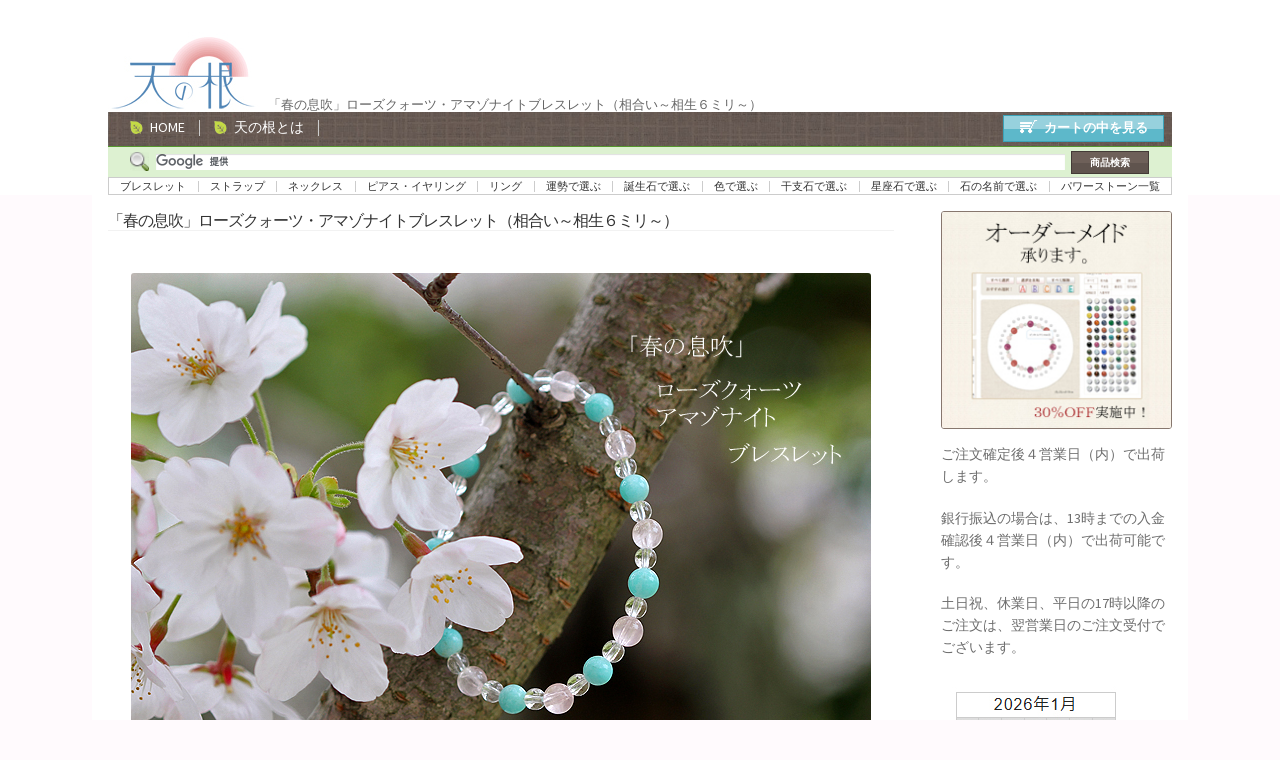

--- FILE ---
content_type: text/html; charset=UTF-8
request_url: https://tennnone.com/bas6-harunoibuki/
body_size: 21516
content:
<!doctype html>
<html dir="ltr" lang="ja" prefix="og: https://ogp.me/ns#">
<head>
<meta charset="UTF-8">
<meta name="viewport" content="width=device-width, initial-scale=1">
<link rel="profile" href="http://gmpg.org/xfn/11">
<link rel="pingback" href="https://tennnone.com/ten_wp/xmlrpc.php">

<title>「春の息吹」ローズクォーツ・アマゾナイトブレスレット（相合い～相生６ミリ～） [ 天然石アクセサリー 天の根 ]</title>

		<!-- All in One SEO 4.9.3 - aioseo.com -->
	<meta name="description" content="「春の息吹」ローズクォーツ・アマゾナイトブレスレット（相合い～相生６ミリ～）ページ" />
	<meta name="robots" content="max-image-preview:large" />
	<meta name="author" content="tennnone.com"/>
	<link rel="canonical" href="https://tennnone.com/bas6-harunoibuki/" />
	<meta name="generator" content="All in One SEO (AIOSEO) 4.9.3" />
		<meta property="og:locale" content="ja_JP" />
		<meta property="og:site_name" content="天然石アクセサリー 天の根 | パワーストーンの意味効果辞典" />
		<meta property="og:type" content="article" />
		<meta property="og:title" content="「春の息吹」ローズクォーツ・アマゾナイトブレスレット（相合い～相生６ミリ～） [ 天然石アクセサリー 天の根 ]" />
		<meta property="og:description" content="「春の息吹」ローズクォーツ・アマゾナイトブレスレット（相合い～相生６ミリ～）ページ" />
		<meta property="og:url" content="https://tennnone.com/bas6-harunoibuki/" />
		<meta property="og:image" content="https://tennnone.com/ten_wp/wp-content/uploads/2019/11/cropped-logo.png" />
		<meta property="og:image:secure_url" content="https://tennnone.com/ten_wp/wp-content/uploads/2019/11/cropped-logo.png" />
		<meta property="article:published_time" content="2016-04-12T04:34:21+00:00" />
		<meta property="article:modified_time" content="2019-11-06T04:47:31+00:00" />
		<meta name="twitter:card" content="summary" />
		<meta name="twitter:title" content="「春の息吹」ローズクォーツ・アマゾナイトブレスレット（相合い～相生６ミリ～） [ 天然石アクセサリー 天の根 ]" />
		<meta name="twitter:description" content="「春の息吹」ローズクォーツ・アマゾナイトブレスレット（相合い～相生６ミリ～）ページ" />
		<meta name="twitter:image" content="https://tennnone.com/ten_wp/wp-content/uploads/2019/11/cropped-logo.png" />
		<script type="application/ld+json" class="aioseo-schema">
			{"@context":"https:\/\/schema.org","@graph":[{"@type":"Article","@id":"https:\/\/tennnone.com\/bas6-harunoibuki\/#article","name":"\u300c\u6625\u306e\u606f\u5439\u300d\u30ed\u30fc\u30ba\u30af\u30a9\u30fc\u30c4\u30fb\u30a2\u30de\u30be\u30ca\u30a4\u30c8\u30d6\u30ec\u30b9\u30ec\u30c3\u30c8\uff08\u76f8\u5408\u3044\uff5e\u76f8\u751f\uff16\u30df\u30ea\uff5e\uff09 [ \u5929\u7136\u77f3\u30a2\u30af\u30bb\u30b5\u30ea\u30fc \u5929\u306e\u6839 ]","headline":"\u300c\u6625\u306e\u606f\u5439\u300d\u30ed\u30fc\u30ba\u30af\u30a9\u30fc\u30c4\u30fb\u30a2\u30de\u30be\u30ca\u30a4\u30c8\u30d6\u30ec\u30b9\u30ec\u30c3\u30c8\uff08\u76f8\u5408\u3044\uff5e\u76f8\u751f\uff16\u30df\u30ea\uff5e\uff09","author":{"@id":"##author"},"publisher":{"@id":"https:\/\/tennnone.com\/#organization"},"image":{"@type":"ImageObject","url":"https:\/\/tennnone.com\/img\/art-new\/bas6-harunoibuki_1.jpg","@id":"https:\/\/tennnone.com\/bas6-harunoibuki\/#articleImage"},"datePublished":"2016-04-12T13:34:21+09:00","dateModified":"2019-11-06T13:47:31+09:00","inLanguage":"ja","mainEntityOfPage":{"@id":"https:\/\/tennnone.com\/bas6-harunoibuki\/#webpage"},"isPartOf":{"@id":"https:\/\/tennnone.com\/bas6-harunoibuki\/#webpage"},"articleSection":"\u672a\u5206\u985e"},{"@type":"BreadcrumbList","@id":"https:\/\/tennnone.com\/bas6-harunoibuki\/#breadcrumblist","itemListElement":[{"@type":"ListItem","@id":"https:\/\/tennnone.com#listItem","position":1,"name":"\u30db\u30fc\u30e0","item":"https:\/\/tennnone.com","nextItem":{"@type":"ListItem","@id":"https:\/\/tennnone.com\/category\/%e6%9c%aa%e5%88%86%e9%a1%9e\/#listItem","name":"\u672a\u5206\u985e"}},{"@type":"ListItem","@id":"https:\/\/tennnone.com\/category\/%e6%9c%aa%e5%88%86%e9%a1%9e\/#listItem","position":2,"name":"\u672a\u5206\u985e","item":"https:\/\/tennnone.com\/category\/%e6%9c%aa%e5%88%86%e9%a1%9e\/","nextItem":{"@type":"ListItem","@id":"https:\/\/tennnone.com\/bas6-harunoibuki\/#listItem","name":"\u300c\u6625\u306e\u606f\u5439\u300d\u30ed\u30fc\u30ba\u30af\u30a9\u30fc\u30c4\u30fb\u30a2\u30de\u30be\u30ca\u30a4\u30c8\u30d6\u30ec\u30b9\u30ec\u30c3\u30c8\uff08\u76f8\u5408\u3044\uff5e\u76f8\u751f\uff16\u30df\u30ea\uff5e\uff09"},"previousItem":{"@type":"ListItem","@id":"https:\/\/tennnone.com#listItem","name":"\u30db\u30fc\u30e0"}},{"@type":"ListItem","@id":"https:\/\/tennnone.com\/bas6-harunoibuki\/#listItem","position":3,"name":"\u300c\u6625\u306e\u606f\u5439\u300d\u30ed\u30fc\u30ba\u30af\u30a9\u30fc\u30c4\u30fb\u30a2\u30de\u30be\u30ca\u30a4\u30c8\u30d6\u30ec\u30b9\u30ec\u30c3\u30c8\uff08\u76f8\u5408\u3044\uff5e\u76f8\u751f\uff16\u30df\u30ea\uff5e\uff09","previousItem":{"@type":"ListItem","@id":"https:\/\/tennnone.com\/category\/%e6%9c%aa%e5%88%86%e9%a1%9e\/#listItem","name":"\u672a\u5206\u985e"}}]},{"@type":"Organization","@id":"https:\/\/tennnone.com\/#organization","name":"\u5929\u7136\u77f3\u30a2\u30af\u30bb\u30b5\u30ea\u30fc \u5929\u306e\u6839","description":"\u30d1\u30ef\u30fc\u30b9\u30c8\u30fc\u30f3\u306e\u610f\u5473\u52b9\u679c\u8f9e\u5178","url":"https:\/\/tennnone.com\/","logo":{"@type":"ImageObject","url":"https:\/\/tennnone.com\/ten_wp\/wp-content\/uploads\/2019\/11\/cropped-logo.png","@id":"https:\/\/tennnone.com\/bas6-harunoibuki\/#organizationLogo","width":160,"height":80},"image":{"@id":"https:\/\/tennnone.com\/bas6-harunoibuki\/#organizationLogo"}},{"@type":"Person","@id":"##author","url":"#","name":"tennnone.com","image":{"@type":"ImageObject","@id":"https:\/\/tennnone.com\/bas6-harunoibuki\/#authorImage","url":"https:\/\/secure.gravatar.com\/avatar\/5c95f218241457b454d27e04f552de960470f2493aae5514aec82c0d7bd8a49f?s=96&d=mm&r=g","width":96,"height":96,"caption":"tennnone.com"}},{"@type":"WebPage","@id":"https:\/\/tennnone.com\/bas6-harunoibuki\/#webpage","url":"https:\/\/tennnone.com\/bas6-harunoibuki\/","name":"\u300c\u6625\u306e\u606f\u5439\u300d\u30ed\u30fc\u30ba\u30af\u30a9\u30fc\u30c4\u30fb\u30a2\u30de\u30be\u30ca\u30a4\u30c8\u30d6\u30ec\u30b9\u30ec\u30c3\u30c8\uff08\u76f8\u5408\u3044\uff5e\u76f8\u751f\uff16\u30df\u30ea\uff5e\uff09 [ \u5929\u7136\u77f3\u30a2\u30af\u30bb\u30b5\u30ea\u30fc \u5929\u306e\u6839 ]","description":"\u300c\u6625\u306e\u606f\u5439\u300d\u30ed\u30fc\u30ba\u30af\u30a9\u30fc\u30c4\u30fb\u30a2\u30de\u30be\u30ca\u30a4\u30c8\u30d6\u30ec\u30b9\u30ec\u30c3\u30c8\uff08\u76f8\u5408\u3044\uff5e\u76f8\u751f\uff16\u30df\u30ea\uff5e\uff09\u30da\u30fc\u30b8","inLanguage":"ja","isPartOf":{"@id":"https:\/\/tennnone.com\/#website"},"breadcrumb":{"@id":"https:\/\/tennnone.com\/bas6-harunoibuki\/#breadcrumblist"},"author":{"@id":"##author"},"creator":{"@id":"##author"},"datePublished":"2016-04-12T13:34:21+09:00","dateModified":"2019-11-06T13:47:31+09:00"},{"@type":"WebSite","@id":"https:\/\/tennnone.com\/#website","url":"https:\/\/tennnone.com\/","name":"\u5929\u7136\u77f3\u30a2\u30af\u30bb\u30b5\u30ea\u30fc \u5929\u306e\u6839","description":"\u30d1\u30ef\u30fc\u30b9\u30c8\u30fc\u30f3\u306e\u610f\u5473\u52b9\u679c\u8f9e\u5178","inLanguage":"ja","publisher":{"@id":"https:\/\/tennnone.com\/#organization"}}]}
		</script>
		<!-- All in One SEO -->

<link rel='dns-prefetch' href='//www.googletagmanager.com' />
<link rel='dns-prefetch' href='//fonts.googleapis.com' />
<link rel="alternate" type="application/rss+xml" title="天然石アクセサリー 天の根 &raquo; フィード" href="https://tennnone.com/feed/" />
<link rel="alternate" type="application/rss+xml" title="天然石アクセサリー 天の根 &raquo; コメントフィード" href="https://tennnone.com/comments/feed/" />
<link rel="alternate" title="oEmbed (JSON)" type="application/json+oembed" href="https://tennnone.com/wp-json/oembed/1.0/embed?url=https%3A%2F%2Ftennnone.com%2Fbas6-harunoibuki%2F" />
<link rel="alternate" title="oEmbed (XML)" type="text/xml+oembed" href="https://tennnone.com/wp-json/oembed/1.0/embed?url=https%3A%2F%2Ftennnone.com%2Fbas6-harunoibuki%2F&#038;format=xml" />
		<!-- This site uses the Google Analytics by MonsterInsights plugin v9.11.1 - Using Analytics tracking - https://www.monsterinsights.com/ -->
		<!-- Note: MonsterInsights is not currently configured on this site. The site owner needs to authenticate with Google Analytics in the MonsterInsights settings panel. -->
					<!-- No tracking code set -->
				<!-- / Google Analytics by MonsterInsights -->
		<style id='wp-img-auto-sizes-contain-inline-css'>
img:is([sizes=auto i],[sizes^="auto," i]){contain-intrinsic-size:3000px 1500px}
/*# sourceURL=wp-img-auto-sizes-contain-inline-css */
</style>
<style id='wp-emoji-styles-inline-css'>

	img.wp-smiley, img.emoji {
		display: inline !important;
		border: none !important;
		box-shadow: none !important;
		height: 1em !important;
		width: 1em !important;
		margin: 0 0.07em !important;
		vertical-align: -0.1em !important;
		background: none !important;
		padding: 0 !important;
	}
/*# sourceURL=wp-emoji-styles-inline-css */
</style>
<style id='wp-block-library-inline-css'>
:root{--wp-block-synced-color:#7a00df;--wp-block-synced-color--rgb:122,0,223;--wp-bound-block-color:var(--wp-block-synced-color);--wp-editor-canvas-background:#ddd;--wp-admin-theme-color:#007cba;--wp-admin-theme-color--rgb:0,124,186;--wp-admin-theme-color-darker-10:#006ba1;--wp-admin-theme-color-darker-10--rgb:0,107,160.5;--wp-admin-theme-color-darker-20:#005a87;--wp-admin-theme-color-darker-20--rgb:0,90,135;--wp-admin-border-width-focus:2px}@media (min-resolution:192dpi){:root{--wp-admin-border-width-focus:1.5px}}.wp-element-button{cursor:pointer}:root .has-very-light-gray-background-color{background-color:#eee}:root .has-very-dark-gray-background-color{background-color:#313131}:root .has-very-light-gray-color{color:#eee}:root .has-very-dark-gray-color{color:#313131}:root .has-vivid-green-cyan-to-vivid-cyan-blue-gradient-background{background:linear-gradient(135deg,#00d084,#0693e3)}:root .has-purple-crush-gradient-background{background:linear-gradient(135deg,#34e2e4,#4721fb 50%,#ab1dfe)}:root .has-hazy-dawn-gradient-background{background:linear-gradient(135deg,#faaca8,#dad0ec)}:root .has-subdued-olive-gradient-background{background:linear-gradient(135deg,#fafae1,#67a671)}:root .has-atomic-cream-gradient-background{background:linear-gradient(135deg,#fdd79a,#004a59)}:root .has-nightshade-gradient-background{background:linear-gradient(135deg,#330968,#31cdcf)}:root .has-midnight-gradient-background{background:linear-gradient(135deg,#020381,#2874fc)}:root{--wp--preset--font-size--normal:16px;--wp--preset--font-size--huge:42px}.has-regular-font-size{font-size:1em}.has-larger-font-size{font-size:2.625em}.has-normal-font-size{font-size:var(--wp--preset--font-size--normal)}.has-huge-font-size{font-size:var(--wp--preset--font-size--huge)}.has-text-align-center{text-align:center}.has-text-align-left{text-align:left}.has-text-align-right{text-align:right}.has-fit-text{white-space:nowrap!important}#end-resizable-editor-section{display:none}.aligncenter{clear:both}.items-justified-left{justify-content:flex-start}.items-justified-center{justify-content:center}.items-justified-right{justify-content:flex-end}.items-justified-space-between{justify-content:space-between}.screen-reader-text{border:0;clip-path:inset(50%);height:1px;margin:-1px;overflow:hidden;padding:0;position:absolute;width:1px;word-wrap:normal!important}.screen-reader-text:focus{background-color:#ddd;clip-path:none;color:#444;display:block;font-size:1em;height:auto;left:5px;line-height:normal;padding:15px 23px 14px;text-decoration:none;top:5px;width:auto;z-index:100000}html :where(.has-border-color){border-style:solid}html :where([style*=border-top-color]){border-top-style:solid}html :where([style*=border-right-color]){border-right-style:solid}html :where([style*=border-bottom-color]){border-bottom-style:solid}html :where([style*=border-left-color]){border-left-style:solid}html :where([style*=border-width]){border-style:solid}html :where([style*=border-top-width]){border-top-style:solid}html :where([style*=border-right-width]){border-right-style:solid}html :where([style*=border-bottom-width]){border-bottom-style:solid}html :where([style*=border-left-width]){border-left-style:solid}html :where(img[class*=wp-image-]){height:auto;max-width:100%}:where(figure){margin:0 0 1em}html :where(.is-position-sticky){--wp-admin--admin-bar--position-offset:var(--wp-admin--admin-bar--height,0px)}@media screen and (max-width:600px){html :where(.is-position-sticky){--wp-admin--admin-bar--position-offset:0px}}

/*# sourceURL=wp-block-library-inline-css */
</style><style id='global-styles-inline-css'>
:root{--wp--preset--aspect-ratio--square: 1;--wp--preset--aspect-ratio--4-3: 4/3;--wp--preset--aspect-ratio--3-4: 3/4;--wp--preset--aspect-ratio--3-2: 3/2;--wp--preset--aspect-ratio--2-3: 2/3;--wp--preset--aspect-ratio--16-9: 16/9;--wp--preset--aspect-ratio--9-16: 9/16;--wp--preset--color--black: #000000;--wp--preset--color--cyan-bluish-gray: #abb8c3;--wp--preset--color--white: #ffffff;--wp--preset--color--pale-pink: #f78da7;--wp--preset--color--vivid-red: #cf2e2e;--wp--preset--color--luminous-vivid-orange: #ff6900;--wp--preset--color--luminous-vivid-amber: #fcb900;--wp--preset--color--light-green-cyan: #7bdcb5;--wp--preset--color--vivid-green-cyan: #00d084;--wp--preset--color--pale-cyan-blue: #8ed1fc;--wp--preset--color--vivid-cyan-blue: #0693e3;--wp--preset--color--vivid-purple: #9b51e0;--wp--preset--gradient--vivid-cyan-blue-to-vivid-purple: linear-gradient(135deg,rgb(6,147,227) 0%,rgb(155,81,224) 100%);--wp--preset--gradient--light-green-cyan-to-vivid-green-cyan: linear-gradient(135deg,rgb(122,220,180) 0%,rgb(0,208,130) 100%);--wp--preset--gradient--luminous-vivid-amber-to-luminous-vivid-orange: linear-gradient(135deg,rgb(252,185,0) 0%,rgb(255,105,0) 100%);--wp--preset--gradient--luminous-vivid-orange-to-vivid-red: linear-gradient(135deg,rgb(255,105,0) 0%,rgb(207,46,46) 100%);--wp--preset--gradient--very-light-gray-to-cyan-bluish-gray: linear-gradient(135deg,rgb(238,238,238) 0%,rgb(169,184,195) 100%);--wp--preset--gradient--cool-to-warm-spectrum: linear-gradient(135deg,rgb(74,234,220) 0%,rgb(151,120,209) 20%,rgb(207,42,186) 40%,rgb(238,44,130) 60%,rgb(251,105,98) 80%,rgb(254,248,76) 100%);--wp--preset--gradient--blush-light-purple: linear-gradient(135deg,rgb(255,206,236) 0%,rgb(152,150,240) 100%);--wp--preset--gradient--blush-bordeaux: linear-gradient(135deg,rgb(254,205,165) 0%,rgb(254,45,45) 50%,rgb(107,0,62) 100%);--wp--preset--gradient--luminous-dusk: linear-gradient(135deg,rgb(255,203,112) 0%,rgb(199,81,192) 50%,rgb(65,88,208) 100%);--wp--preset--gradient--pale-ocean: linear-gradient(135deg,rgb(255,245,203) 0%,rgb(182,227,212) 50%,rgb(51,167,181) 100%);--wp--preset--gradient--electric-grass: linear-gradient(135deg,rgb(202,248,128) 0%,rgb(113,206,126) 100%);--wp--preset--gradient--midnight: linear-gradient(135deg,rgb(2,3,129) 0%,rgb(40,116,252) 100%);--wp--preset--font-size--small: 14px;--wp--preset--font-size--medium: 23px;--wp--preset--font-size--large: 26px;--wp--preset--font-size--x-large: 42px;--wp--preset--font-size--normal: 16px;--wp--preset--font-size--huge: 37px;--wp--preset--spacing--20: 0.44rem;--wp--preset--spacing--30: 0.67rem;--wp--preset--spacing--40: 1rem;--wp--preset--spacing--50: 1.5rem;--wp--preset--spacing--60: 2.25rem;--wp--preset--spacing--70: 3.38rem;--wp--preset--spacing--80: 5.06rem;--wp--preset--shadow--natural: 6px 6px 9px rgba(0, 0, 0, 0.2);--wp--preset--shadow--deep: 12px 12px 50px rgba(0, 0, 0, 0.4);--wp--preset--shadow--sharp: 6px 6px 0px rgba(0, 0, 0, 0.2);--wp--preset--shadow--outlined: 6px 6px 0px -3px rgb(255, 255, 255), 6px 6px rgb(0, 0, 0);--wp--preset--shadow--crisp: 6px 6px 0px rgb(0, 0, 0);}:root :where(.is-layout-flow) > :first-child{margin-block-start: 0;}:root :where(.is-layout-flow) > :last-child{margin-block-end: 0;}:root :where(.is-layout-flow) > *{margin-block-start: 24px;margin-block-end: 0;}:root :where(.is-layout-constrained) > :first-child{margin-block-start: 0;}:root :where(.is-layout-constrained) > :last-child{margin-block-end: 0;}:root :where(.is-layout-constrained) > *{margin-block-start: 24px;margin-block-end: 0;}:root :where(.is-layout-flex){gap: 24px;}:root :where(.is-layout-grid){gap: 24px;}body .is-layout-flex{display: flex;}.is-layout-flex{flex-wrap: wrap;align-items: center;}.is-layout-flex > :is(*, div){margin: 0;}body .is-layout-grid{display: grid;}.is-layout-grid > :is(*, div){margin: 0;}.has-black-color{color: var(--wp--preset--color--black) !important;}.has-cyan-bluish-gray-color{color: var(--wp--preset--color--cyan-bluish-gray) !important;}.has-white-color{color: var(--wp--preset--color--white) !important;}.has-pale-pink-color{color: var(--wp--preset--color--pale-pink) !important;}.has-vivid-red-color{color: var(--wp--preset--color--vivid-red) !important;}.has-luminous-vivid-orange-color{color: var(--wp--preset--color--luminous-vivid-orange) !important;}.has-luminous-vivid-amber-color{color: var(--wp--preset--color--luminous-vivid-amber) !important;}.has-light-green-cyan-color{color: var(--wp--preset--color--light-green-cyan) !important;}.has-vivid-green-cyan-color{color: var(--wp--preset--color--vivid-green-cyan) !important;}.has-pale-cyan-blue-color{color: var(--wp--preset--color--pale-cyan-blue) !important;}.has-vivid-cyan-blue-color{color: var(--wp--preset--color--vivid-cyan-blue) !important;}.has-vivid-purple-color{color: var(--wp--preset--color--vivid-purple) !important;}.has-black-background-color{background-color: var(--wp--preset--color--black) !important;}.has-cyan-bluish-gray-background-color{background-color: var(--wp--preset--color--cyan-bluish-gray) !important;}.has-white-background-color{background-color: var(--wp--preset--color--white) !important;}.has-pale-pink-background-color{background-color: var(--wp--preset--color--pale-pink) !important;}.has-vivid-red-background-color{background-color: var(--wp--preset--color--vivid-red) !important;}.has-luminous-vivid-orange-background-color{background-color: var(--wp--preset--color--luminous-vivid-orange) !important;}.has-luminous-vivid-amber-background-color{background-color: var(--wp--preset--color--luminous-vivid-amber) !important;}.has-light-green-cyan-background-color{background-color: var(--wp--preset--color--light-green-cyan) !important;}.has-vivid-green-cyan-background-color{background-color: var(--wp--preset--color--vivid-green-cyan) !important;}.has-pale-cyan-blue-background-color{background-color: var(--wp--preset--color--pale-cyan-blue) !important;}.has-vivid-cyan-blue-background-color{background-color: var(--wp--preset--color--vivid-cyan-blue) !important;}.has-vivid-purple-background-color{background-color: var(--wp--preset--color--vivid-purple) !important;}.has-black-border-color{border-color: var(--wp--preset--color--black) !important;}.has-cyan-bluish-gray-border-color{border-color: var(--wp--preset--color--cyan-bluish-gray) !important;}.has-white-border-color{border-color: var(--wp--preset--color--white) !important;}.has-pale-pink-border-color{border-color: var(--wp--preset--color--pale-pink) !important;}.has-vivid-red-border-color{border-color: var(--wp--preset--color--vivid-red) !important;}.has-luminous-vivid-orange-border-color{border-color: var(--wp--preset--color--luminous-vivid-orange) !important;}.has-luminous-vivid-amber-border-color{border-color: var(--wp--preset--color--luminous-vivid-amber) !important;}.has-light-green-cyan-border-color{border-color: var(--wp--preset--color--light-green-cyan) !important;}.has-vivid-green-cyan-border-color{border-color: var(--wp--preset--color--vivid-green-cyan) !important;}.has-pale-cyan-blue-border-color{border-color: var(--wp--preset--color--pale-cyan-blue) !important;}.has-vivid-cyan-blue-border-color{border-color: var(--wp--preset--color--vivid-cyan-blue) !important;}.has-vivid-purple-border-color{border-color: var(--wp--preset--color--vivid-purple) !important;}.has-vivid-cyan-blue-to-vivid-purple-gradient-background{background: var(--wp--preset--gradient--vivid-cyan-blue-to-vivid-purple) !important;}.has-light-green-cyan-to-vivid-green-cyan-gradient-background{background: var(--wp--preset--gradient--light-green-cyan-to-vivid-green-cyan) !important;}.has-luminous-vivid-amber-to-luminous-vivid-orange-gradient-background{background: var(--wp--preset--gradient--luminous-vivid-amber-to-luminous-vivid-orange) !important;}.has-luminous-vivid-orange-to-vivid-red-gradient-background{background: var(--wp--preset--gradient--luminous-vivid-orange-to-vivid-red) !important;}.has-very-light-gray-to-cyan-bluish-gray-gradient-background{background: var(--wp--preset--gradient--very-light-gray-to-cyan-bluish-gray) !important;}.has-cool-to-warm-spectrum-gradient-background{background: var(--wp--preset--gradient--cool-to-warm-spectrum) !important;}.has-blush-light-purple-gradient-background{background: var(--wp--preset--gradient--blush-light-purple) !important;}.has-blush-bordeaux-gradient-background{background: var(--wp--preset--gradient--blush-bordeaux) !important;}.has-luminous-dusk-gradient-background{background: var(--wp--preset--gradient--luminous-dusk) !important;}.has-pale-ocean-gradient-background{background: var(--wp--preset--gradient--pale-ocean) !important;}.has-electric-grass-gradient-background{background: var(--wp--preset--gradient--electric-grass) !important;}.has-midnight-gradient-background{background: var(--wp--preset--gradient--midnight) !important;}.has-small-font-size{font-size: var(--wp--preset--font-size--small) !important;}.has-medium-font-size{font-size: var(--wp--preset--font-size--medium) !important;}.has-large-font-size{font-size: var(--wp--preset--font-size--large) !important;}.has-x-large-font-size{font-size: var(--wp--preset--font-size--x-large) !important;}
/*# sourceURL=global-styles-inline-css */
</style>

<style id='classic-theme-styles-inline-css'>
/*! This file is auto-generated */
.wp-block-button__link{color:#fff;background-color:#32373c;border-radius:9999px;box-shadow:none;text-decoration:none;padding:calc(.667em + 2px) calc(1.333em + 2px);font-size:1.125em}.wp-block-file__button{background:#32373c;color:#fff;text-decoration:none}
/*# sourceURL=/wp-includes/css/classic-themes.min.css */
</style>
<link rel='stylesheet' id='storefront-gutenberg-blocks-css' href='https://tennnone.com/ten_wp/wp-content/themes/storefront/assets/css/base/gutenberg-blocks.css?ver=4.6.2' media='all' />
<style id='storefront-gutenberg-blocks-inline-css'>

				.wp-block-button__link:not(.has-text-color) {
					color: #333333;
				}

				.wp-block-button__link:not(.has-text-color):hover,
				.wp-block-button__link:not(.has-text-color):focus,
				.wp-block-button__link:not(.has-text-color):active {
					color: #333333;
				}

				.wp-block-button__link:not(.has-background) {
					background-color: #eeeeee;
				}

				.wp-block-button__link:not(.has-background):hover,
				.wp-block-button__link:not(.has-background):focus,
				.wp-block-button__link:not(.has-background):active {
					border-color: #d5d5d5;
					background-color: #d5d5d5;
				}

				.wc-block-grid__products .wc-block-grid__product .wp-block-button__link {
					background-color: #eeeeee;
					border-color: #eeeeee;
					color: #333333;
				}

				.wp-block-quote footer,
				.wp-block-quote cite,
				.wp-block-quote__citation {
					color: #6d6d6d;
				}

				.wp-block-pullquote cite,
				.wp-block-pullquote footer,
				.wp-block-pullquote__citation {
					color: #6d6d6d;
				}

				.wp-block-image figcaption {
					color: #6d6d6d;
				}

				.wp-block-separator.is-style-dots::before {
					color: #333333;
				}

				.wp-block-file a.wp-block-file__button {
					color: #333333;
					background-color: #eeeeee;
					border-color: #eeeeee;
				}

				.wp-block-file a.wp-block-file__button:hover,
				.wp-block-file a.wp-block-file__button:focus,
				.wp-block-file a.wp-block-file__button:active {
					color: #333333;
					background-color: #d5d5d5;
				}

				.wp-block-code,
				.wp-block-preformatted pre {
					color: #6d6d6d;
				}

				.wp-block-table:not( .has-background ):not( .is-style-stripes ) tbody tr:nth-child(2n) td {
					background-color: #fdf8fb;
				}

				.wp-block-cover .wp-block-cover__inner-container h1:not(.has-text-color),
				.wp-block-cover .wp-block-cover__inner-container h2:not(.has-text-color),
				.wp-block-cover .wp-block-cover__inner-container h3:not(.has-text-color),
				.wp-block-cover .wp-block-cover__inner-container h4:not(.has-text-color),
				.wp-block-cover .wp-block-cover__inner-container h5:not(.has-text-color),
				.wp-block-cover .wp-block-cover__inner-container h6:not(.has-text-color) {
					color: #000000;
				}

				div.wc-block-components-price-slider__range-input-progress,
				.rtl .wc-block-components-price-slider__range-input-progress {
					--range-color: #7f54b3;
				}

				/* Target only IE11 */
				@media all and (-ms-high-contrast: none), (-ms-high-contrast: active) {
					.wc-block-components-price-slider__range-input-progress {
						background: #7f54b3;
					}
				}

				.wc-block-components-button:not(.is-link) {
					background-color: #333333;
					color: #ffffff;
				}

				.wc-block-components-button:not(.is-link):hover,
				.wc-block-components-button:not(.is-link):focus,
				.wc-block-components-button:not(.is-link):active {
					background-color: #1a1a1a;
					color: #ffffff;
				}

				.wc-block-components-button:not(.is-link):disabled {
					background-color: #333333;
					color: #ffffff;
				}

				.wc-block-cart__submit-container {
					background-color: #fffafd;
				}

				.wc-block-cart__submit-container::before {
					color: rgba(220,215,218,0.5);
				}

				.wc-block-components-order-summary-item__quantity {
					background-color: #fffafd;
					border-color: #6d6d6d;
					box-shadow: 0 0 0 2px #fffafd;
					color: #6d6d6d;
				}
			
/*# sourceURL=storefront-gutenberg-blocks-inline-css */
</style>
<link rel='stylesheet' id='contact-form-7-css' href='https://tennnone.com/ten_wp/wp-content/plugins/contact-form-7/includes/css/styles.css?ver=6.1.4' media='all' />
<link rel='stylesheet' id='widgets-on-pages-css' href='https://tennnone.com/ten_wp/wp-content/plugins/widgets-on-pages/public/css/widgets-on-pages-public.css?ver=1.4.0' media='all' />
<link rel='stylesheet' id='storefront-style-css' href='https://tennnone.com/ten_wp/wp-content/themes/storefront/style.css?ver=6.9' media='all' />
<style id='storefront-style-inline-css'>

			.main-navigation ul li a,
			.site-title a,
			ul.menu li a,
			.site-branding h1 a,
			button.menu-toggle,
			button.menu-toggle:hover,
			.handheld-navigation .dropdown-toggle {
				color: #333333;
			}

			button.menu-toggle,
			button.menu-toggle:hover {
				border-color: #333333;
			}

			.main-navigation ul li a:hover,
			.main-navigation ul li:hover > a,
			.site-title a:hover,
			.site-header ul.menu li.current-menu-item > a {
				color: #747474;
			}

			table:not( .has-background ) th {
				background-color: #f8f3f6;
			}

			table:not( .has-background ) tbody td {
				background-color: #fdf8fb;
			}

			table:not( .has-background ) tbody tr:nth-child(2n) td,
			fieldset,
			fieldset legend {
				background-color: #fbf6f9;
			}

			.site-header,
			.secondary-navigation ul ul,
			.main-navigation ul.menu > li.menu-item-has-children:after,
			.secondary-navigation ul.menu ul,
			.storefront-handheld-footer-bar,
			.storefront-handheld-footer-bar ul li > a,
			.storefront-handheld-footer-bar ul li.search .site-search,
			button.menu-toggle,
			button.menu-toggle:hover {
				background-color: #ffffff;
			}

			p.site-description,
			.site-header,
			.storefront-handheld-footer-bar {
				color: #404040;
			}

			button.menu-toggle:after,
			button.menu-toggle:before,
			button.menu-toggle span:before {
				background-color: #333333;
			}

			h1, h2, h3, h4, h5, h6, .wc-block-grid__product-title {
				color: #333333;
			}

			.widget h1 {
				border-bottom-color: #333333;
			}

			body,
			.secondary-navigation a {
				color: #6d6d6d;
			}

			.widget-area .widget a,
			.hentry .entry-header .posted-on a,
			.hentry .entry-header .post-author a,
			.hentry .entry-header .post-comments a,
			.hentry .entry-header .byline a {
				color: #727272;
			}

			a {
				color: #7f54b3;
			}

			a:focus,
			button:focus,
			.button.alt:focus,
			input:focus,
			textarea:focus,
			input[type="button"]:focus,
			input[type="reset"]:focus,
			input[type="submit"]:focus,
			input[type="email"]:focus,
			input[type="tel"]:focus,
			input[type="url"]:focus,
			input[type="password"]:focus,
			input[type="search"]:focus {
				outline-color: #7f54b3;
			}

			button, input[type="button"], input[type="reset"], input[type="submit"], .button, .widget a.button {
				background-color: #eeeeee;
				border-color: #eeeeee;
				color: #333333;
			}

			button:hover, input[type="button"]:hover, input[type="reset"]:hover, input[type="submit"]:hover, .button:hover, .widget a.button:hover {
				background-color: #d5d5d5;
				border-color: #d5d5d5;
				color: #333333;
			}

			button.alt, input[type="button"].alt, input[type="reset"].alt, input[type="submit"].alt, .button.alt, .widget-area .widget a.button.alt {
				background-color: #333333;
				border-color: #333333;
				color: #ffffff;
			}

			button.alt:hover, input[type="button"].alt:hover, input[type="reset"].alt:hover, input[type="submit"].alt:hover, .button.alt:hover, .widget-area .widget a.button.alt:hover {
				background-color: #1a1a1a;
				border-color: #1a1a1a;
				color: #ffffff;
			}

			.pagination .page-numbers li .page-numbers.current {
				background-color: #e6e1e4;
				color: #636363;
			}

			#comments .comment-list .comment-content .comment-text {
				background-color: #f8f3f6;
			}

			.site-footer {
				background-color: #f0f0f0;
				color: #6d6d6d;
			}

			.site-footer a:not(.button):not(.components-button) {
				color: #333333;
			}

			.site-footer .storefront-handheld-footer-bar a:not(.button):not(.components-button) {
				color: #333333;
			}

			.site-footer h1, .site-footer h2, .site-footer h3, .site-footer h4, .site-footer h5, .site-footer h6, .site-footer .widget .widget-title, .site-footer .widget .widgettitle {
				color: #333333;
			}

			.page-template-template-homepage.has-post-thumbnail .type-page.has-post-thumbnail .entry-title {
				color: #000000;
			}

			.page-template-template-homepage.has-post-thumbnail .type-page.has-post-thumbnail .entry-content {
				color: #000000;
			}

			@media screen and ( min-width: 768px ) {
				.secondary-navigation ul.menu a:hover {
					color: #595959;
				}

				.secondary-navigation ul.menu a {
					color: #404040;
				}

				.main-navigation ul.menu ul.sub-menu,
				.main-navigation ul.nav-menu ul.children {
					background-color: #f0f0f0;
				}

				.site-header {
					border-bottom-color: #f0f0f0;
				}
			}
/*# sourceURL=storefront-style-inline-css */
</style>
<link rel='stylesheet' id='ten-storefront-child-style-css' href='https://tennnone.com/ten_wp/wp-content/themes/ten-storefront-child/assets/css/tensc.css?ver=6.9' media='all' />
<link rel='stylesheet' id='storefront-icons-css' href='https://tennnone.com/ten_wp/wp-content/themes/storefront/assets/css/base/icons.css?ver=4.6.2' media='all' />
<link rel='stylesheet' id='storefront-fonts-css' href='https://fonts.googleapis.com/css?family=Source+Sans+Pro%3A400%2C300%2C300italic%2C400italic%2C600%2C700%2C900&#038;subset=latin%2Clatin-ext&#038;ver=4.6.2' media='all' />
<link rel='stylesheet' id='storefront-child-style-css' href='https://tennnone.com/ten_wp/wp-content/themes/ten-storefront-child/style.css?ver=1.0.5' media='all' />

<!-- Site Kit によって追加された Google タグ（gtag.js）スニペット -->
<!-- Google アナリティクス スニペット (Site Kit が追加) -->
<script src="https://www.googletagmanager.com/gtag/js?id=GT-NSKS9NJ" id="google_gtagjs-js" async></script>
<script id="google_gtagjs-js-after">
window.dataLayer = window.dataLayer || [];function gtag(){dataLayer.push(arguments);}
gtag("set","linker",{"domains":["tennnone.com"]});
gtag("js", new Date());
gtag("set", "developer_id.dZTNiMT", true);
gtag("config", "GT-NSKS9NJ");
//# sourceURL=google_gtagjs-js-after
</script>
<link rel="https://api.w.org/" href="https://tennnone.com/wp-json/" /><link rel="alternate" title="JSON" type="application/json" href="https://tennnone.com/wp-json/wp/v2/posts/36395" /><link rel='shortlink' href='https://tennnone.com/?p=36395' />
<meta name="generator" content="Site Kit by Google 1.168.0" /><style id="custom-background-css">
body.custom-background { background-color: #fffafd; }
</style>
	<link rel="stylesheet" href="https://tennnone.com/ten_wp/wp-content/uploads/easy_custom_js_and_css/1.css?v=" type="text/css" media="all" />
<link rel="stylesheet" href="https://tennnone.com/ten_wp/wp-content/uploads/easy_custom_js_and_css/2.css?v=" type="text/css" media="all" />
<link rel="stylesheet" href="https://tennnone.com/ten_wp/wp-content/uploads/easy_custom_js_and_css/3.css?v=" type="text/css" media="all" />
<link rel="icon" href="https://tennnone.com/ten_wp/wp-content/uploads/2019/11/favicon.png" sizes="32x32" />
<link rel="icon" href="https://tennnone.com/ten_wp/wp-content/uploads/2019/11/favicon.png" sizes="192x192" />
<link rel="apple-touch-icon" href="https://tennnone.com/ten_wp/wp-content/uploads/2019/11/favicon.png" />
<meta name="msapplication-TileImage" content="https://tennnone.com/ten_wp/wp-content/uploads/2019/11/favicon.png" />
</head>

<body class="wp-singular post-template-default single single-post postid-36395 single-format-standard custom-background wp-custom-logo wp-embed-responsive wp-theme-storefront wp-child-theme-ten-storefront-child no-wc-breadcrumb storefront-secondary-navigation storefront-align-wide right-sidebar">



<div id="page" class="hfeed site">
	
	<header id="masthead" class="site-header" role="banner" style="">

		<div class="col-full">		<a class="skip-link screen-reader-text" href="#site-navigation">ナビゲーションへスキップ</a>
		<a class="skip-link screen-reader-text" href="#content">コンテンツへスキップ</a>
				<div class="tensc-branding">
			<div id="logo" class="tensc-branding-logo"><a href="https://tennnone.com/" class="custom-logo-link" rel="home"><img width="160" height="80" src="https://tennnone.com/ten_wp/wp-content/uploads/2019/11/cropped-logo.png" class="custom-logo" alt="天然石アクセサリー 天の根" decoding="async" /></a></div>
						<strong id="dic_h1" class="tensc-branding-title">「春の息吹」ローズクォーツ・アマゾナイトブレスレット（相合い～相生６ミリ～）</strong>
						<div class="branding_banner"></div>
		</div>
					<nav class="secondary-navigation" role="navigation" aria-label="サブナビゲーション">
				<div class="menu-%e3%82%b5%e3%82%a4%e3%83%88%e3%83%a1%e3%83%8b%e3%83%a5%e3%83%bc-container"><ul id="menu-%e3%82%b5%e3%82%a4%e3%83%88%e3%83%a1%e3%83%8b%e3%83%a5%e3%83%bc" class="menu"><li id="menu-item-38018" class="menu-item menu-item-type-custom menu-item-object-custom menu-item-home menu-item-38018"><a href="https://tennnone.com">HOME</a></li>
<li id="menu-item-38053" class="menu-item menu-item-type-post_type menu-item-object-page menu-item-38053"><a href="https://tennnone.com/information/">天の根とは</a></li>
<li id="menu-item-38019" class="cart-view menu-item menu-item-type-custom menu-item-object-custom menu-item-38019"><a href="https://lithos-philia.com/cart/">カートの中を見る</a></li>
</ul></div>			</nav><!-- #site-navigation -->
					<div id="search" class="tensc_header_searchbox">
			<script async src="https://cse.google.com/cse.js?cx=007584224414552519679:meq-s9xlswy"></script>
			<div class="gcse-search"></div>
		</div>
		</div><div class="storefront-primary-navigation"><div class="col-full">		<nav id="site-navigation" class="main-navigation" role="navigation" aria-label="メインナビゲーション">
		<button id="site-navigation-menu-toggle" class="menu-toggle" aria-controls="site-navigation" aria-expanded="false"><span>メニュー</span></button>
			<div class="primary-navigation"><ul id="menu-%e3%83%9a%e3%83%bc%e3%82%b8%e3%83%a1%e3%83%8b%e3%83%a5%e3%83%bc" class="menu"><li id="menu-item-41967" class="menu-item menu-item-type-custom menu-item-object-custom menu-item-41967"><a href="https://lithos-philia.com/breacelet/">ブレスレット</a></li>
<li id="menu-item-41970" class="menu-item menu-item-type-custom menu-item-object-custom menu-item-41970"><a href="https://lithos-philia.com/strap/">ストラップ</a></li>
<li id="menu-item-38031" class="menu-item menu-item-type-custom menu-item-object-custom menu-item-38031"><a href="https://lithos-philia.com/necklace/">ネックレス</a></li>
<li id="menu-item-38030" class="menu-item menu-item-type-custom menu-item-object-custom menu-item-38030"><a href="https://lithos-philia.com/pierce/">ピアス・イヤリング</a></li>
<li id="menu-item-38032" class="menu-item menu-item-type-custom menu-item-object-custom menu-item-38032"><a href="https://lithos-philia.com/ring/">リング</a></li>
<li id="menu-item-38033" class="menu-item menu-item-type-post_type menu-item-object-page menu-item-38033"><a href="https://tennnone.com/fortune/">運勢で選ぶ</a></li>
<li id="menu-item-38034" class="menu-item menu-item-type-post_type menu-item-object-page menu-item-38034"><a href="https://tennnone.com/birthstone/">誕生石で選ぶ</a></li>
<li id="menu-item-38035" class="menu-item menu-item-type-post_type menu-item-object-page menu-item-38035"><a href="https://tennnone.com/color/">色で選ぶ</a></li>
<li id="menu-item-38037" class="menu-item menu-item-type-post_type menu-item-object-page menu-item-38037"><a href="https://tennnone.com/sexagenarycycle/">干支石で選ぶ</a></li>
<li id="menu-item-38036" class="menu-item menu-item-type-post_type menu-item-object-page menu-item-38036"><a href="https://tennnone.com/constellation/">星座石で選ぶ</a></li>
<li id="menu-item-38038" class="menu-item menu-item-type-post_type menu-item-object-page menu-item-38038"><a href="https://tennnone.com/name/">石の名前で選ぶ</a></li>
<li id="menu-item-38039" class="menu-item menu-item-type-post_type menu-item-object-page menu-item-38039"><a href="https://tennnone.com/list/">パワーストーン一覧</a></li>
</ul></div><div class="handheld-navigation"><ul id="menu-%e3%83%9a%e3%83%bc%e3%82%b8%e3%83%a1%e3%83%8b%e3%83%a5%e3%83%bc-1" class="menu"><li class="menu-item menu-item-type-custom menu-item-object-custom menu-item-41967"><a href="https://lithos-philia.com/breacelet/">ブレスレット</a></li>
<li class="menu-item menu-item-type-custom menu-item-object-custom menu-item-41970"><a href="https://lithos-philia.com/strap/">ストラップ</a></li>
<li class="menu-item menu-item-type-custom menu-item-object-custom menu-item-38031"><a href="https://lithos-philia.com/necklace/">ネックレス</a></li>
<li class="menu-item menu-item-type-custom menu-item-object-custom menu-item-38030"><a href="https://lithos-philia.com/pierce/">ピアス・イヤリング</a></li>
<li class="menu-item menu-item-type-custom menu-item-object-custom menu-item-38032"><a href="https://lithos-philia.com/ring/">リング</a></li>
<li class="menu-item menu-item-type-post_type menu-item-object-page menu-item-38033"><a href="https://tennnone.com/fortune/">運勢で選ぶ</a></li>
<li class="menu-item menu-item-type-post_type menu-item-object-page menu-item-38034"><a href="https://tennnone.com/birthstone/">誕生石で選ぶ</a></li>
<li class="menu-item menu-item-type-post_type menu-item-object-page menu-item-38035"><a href="https://tennnone.com/color/">色で選ぶ</a></li>
<li class="menu-item menu-item-type-post_type menu-item-object-page menu-item-38037"><a href="https://tennnone.com/sexagenarycycle/">干支石で選ぶ</a></li>
<li class="menu-item menu-item-type-post_type menu-item-object-page menu-item-38036"><a href="https://tennnone.com/constellation/">星座石で選ぶ</a></li>
<li class="menu-item menu-item-type-post_type menu-item-object-page menu-item-38038"><a href="https://tennnone.com/name/">石の名前で選ぶ</a></li>
<li class="menu-item menu-item-type-post_type menu-item-object-page menu-item-38039"><a href="https://tennnone.com/list/">パワーストーン一覧</a></li>
</ul></div>		</nav><!-- #site-navigation -->
		</div></div>
	</header><!-- #masthead -->

	
	<div id="content" class="site-content" tabindex="-1">
		<div class="col-full">

		
	<div id="primary" class="content-area">
		<main id="main" class="site-main" role="main">

		
<article id="post-36395" class="post-36395 post type-post status-publish format-standard hentry category-1">

			<header class="entry-header">
		<h1 class="entry-title">「春の息吹」ローズクォーツ・アマゾナイトブレスレット（相合い～相生６ミリ～）</h1>		</header><!-- .entry-header -->
				<div class="entry-content">
		<div id="art">
<div id="a-class-1">
<img fetchpriority="high" decoding="async" src="https://tennnone.com/img/art-new/bas6-harunoibuki_1.jpg" width="740" height="500" alt="「春の息吹」ローズクォーツ・アマゾナイトブレスレット（相合い～相生６ミリ～）のメインイメージ"></p>
<p>「春の息吹」ブレスレット<br />高品質ローズクォーツ・アマゾナイトを使用</p>
</div>
<div id="a-class-2">
<img decoding="async" src="https://tennnone.com/img/art-new/bas6-harunoibuki_2.jpg" width="600" height="405" alt="「春の息吹」ローズクォーツ・アマゾナイトブレスレット（相合い～相生６ミリ～）のメインフラワーイメージ"></p>
<p>春よ来い、何度でも、満開の桜のたもとにて。</p>
</div>
<div class="a-class-10">
<p><img decoding="async" src="https://tennnone.com/img/art-new/bas6-harunoibuki_3.jpg" width="330" height="330" alt="「春の息吹」ローズクォーツ・アマゾナイトブレスレット（相合い～相生６ミリ～）のサブフラワーイメージ"></p>
<p class="margin-t-35">愛の女神の息吹、ローズクォーツは</p>
<p>優しさを象徴するようなパワーストーン。</p>
<p>明るい新緑のようなアマゾナイトと出会い</p>
<p class="margin-35">新たに芽吹く、春の生命（いのち）のよう。</p>
<p><img loading="lazy" decoding="async" src="https://tennnone.com/img/art-new/bas6-harunoibuki_4.jpg" width="330" height="330" alt="「春の息吹」ローズクォーツ・アマゾナイトブレスレット（相合い～相生６ミリ～）のサブフラワーイメージ"></p>
<p class="margin-t-35">この「春の息吹」ブレスレットは</p>
<p>お好きなパワーストーンをプラスして</p>
<p>あなただけの、世界に一つだけの</p>
<p>パワーストーンブレスレットにできます。</p>
<p class="margin-35">そのままご購入の方は、カートよりどうぞ。</p>
</div>
<div id="a-class-5">
<img loading="lazy" decoding="async" src="https://tennnone.com/img/art-new/bas6-harunoibuki_5.jpg" width="740" height="500" alt="「春の息吹」ローズクォーツ・アマゾナイトブレスレット（相合い～相生６ミリ～）の風景メインイメージ"></p>
<div class="p-box-3">
<p>「春の息吹」ローズクォーツ・アマゾナイトブレスレット（相合い～相生６ミリ～）</p>
<p>※この商品は、カスタマイズが可能です。</p>
<p>使用パワーストーン（すべて高品質ＡＡＡ以上の石を使用）<br />・<a target="_blank" href="https://tennnone.com/rose-quartz/#mean">ローズクォーツ</a>…愛と癒しをもたらす、恋愛成就の石<br />・<a target="_blank" href="https://tennnone.com/amazonite/#mean">アマゾナイト</a>…迷いを取り去り、幸運を呼び込む石<br />・<a target="_blank" href="https://tennnone.com/quartz/#mean">水晶</a>…あらゆる幸運を呼び寄せる万能の石</p>
<p>基本のデザインは「相生（6mm）ブレスレット」です。<br />パワーストーンの相乗効果を生み出す、シンプルかつ身に着けやすいデザインです。</p>
<p>愛と美の星「ヴィーナス」を象徴し、女性の美を輝かせるとされるローズクォーツ。<br />迷いを取り去り、進むべき道へと導き、未来への希望をもたらすとされるアマゾナイト。</p>
<p>優しく背中を押してくれる春風のように、新たな前進を応援してくれる組み合わせです。<br />これから新しく何かを始めたい方、環境が変化していく方におすすめのブレスレットです。</p>
</div>
</div>
<div id="a-class-6">
<img loading="lazy" decoding="async" src="https://tennnone.com/img/art-new/bas6-harunoibuki_6.jpg" width="740" height="500" alt="「春の息吹」ローズクォーツ・アマゾナイトブレスレット（相合い～相生６ミリ～）の風景着用イメージ">
</div>
<div id="a-class-7">
<img loading="lazy" decoding="async" src="https://tennnone.com/img/art-new/bas6-harunoibuki_7.jpg" width="370" height="250" alt="「春の息吹」ローズクォーツ・アマゾナイトブレスレット（相合い～相生６ミリ～）のシンプル着用イメージ"></p>
<div class="p-box-4">
<p>相生（6mm）ブレスレットデザインは<br />６ミリと４ミリのシンプルな交互配列。</p>
<p>サイズは１２～２０cmでご指定いただけます。</p>
<p>もちろん、カスタマイズも可能です。</p>
<p>ご注文後に、ひとつひとつ<br />心を込めて、お作りさせていただきます。</p>
</div>
</div>
<div id="a-class-8">
<a href="https://tennnone.com/good/" target="_blank"><img loading="lazy" decoding="async" src="https://tennnone.com/img/art-new/art_introduction_2.jpg" width="740" height="600" alt="自己紹介（お客様へ）"></a>
</div>
<div id="a-class-9">
<form method="post" action="http://lithos-philia.com/accessory/">
<fieldset>
<input type="hidden" name="lit_bto_accode" value="soujou46_bas6-harunoibuki_1"><br />
<input class="send" type="image" src="https://tennnone.com/img/art-new/customize.jpg" value="このブレスレットをカスタマイズする"><br />
</fieldset>
</form>
</div>
<div id="cartbox">
<img loading="lazy" decoding="async" src="https://tennnone.com/img/art-new/cart.jpg" width="740" height="400" alt="カートへ"></p>
<form method="post" action="http://lithos-philia.com/order/">
<p id="sent">ブレスレットのサイズをプルダウンにてご指定のうえ、カートに入れるボタンをクリックしてください。<br />ブレスレットは、手首の実寸プラス１．５センチから２センチに近いサイズがおすすめです。<br />詳しくは、<a target="_blank" href="https://tennnone.com/size">サイズの選び方ページ</a>をご覧ください。</p>
<p id="size-select">サイズ： <select id="size_selectbox" name="litItem[size]"><option value="1">12cm （2,580円）</option><option value="2">13cm （2,800円）</option><option value="3">14cm （3,020円）</option><option value="4">15cm （3,200円）</option><option value="5">16cm （3,380円）</option><option selected="selected" value="6">17cm</option><option value="7">18cm （3,820円）</option><option value="8">19cm （4,000円）</option><option value="9">20cm （4,180円）</option></select></p>
<p id="size-sent">※サイズにより価格が異なります。</p>
<p id="art-sent">商品名：「女神の愛」ローズクォーツ・インカローズブレスレット<br />シリーズ：相合い～相生６ミリ～<br />使用パワーストーン：ローズクォーツ・インカローズ・水晶（クォーツ）※すべてＡＡＡ以上の高品質石を使用</p>
<p id="price-teika">価格：5,310円のところ</p>
<p id="price">3,600円（税込）</p>
<p id="price-sent">※１７センチサイズの価格です。サイズにより異なります。</p>
<fieldset><input type="hidden" name="litItem[itemCode]" value="soujou46_bas6-harunoibuki_1"><input type="hidden" name="litAction" value="cart_in"><button class="send" type="submit" value="カートに入れる">&nbsp;</button></fieldset>
</form>
</div>
</div>
		</div><!-- .entry-content -->
		
</article><!-- #post-## -->

		</main><!-- #main -->
	</div><!-- #primary -->


<div id="secondary" class="widget-area" role="complementary">
	<div id="media_image-3" class="widget widget_media_image"><!--オーダーメイドブレスレット作成画面--><a href="https://tennnone.com/made_to_order/?height=600&#038;width=740&#038;page=stone&#038;bead_code=quartz" class="thickbox"><img width="232" height="218" src="https://tennnone.com/ten_wp/wp-content/uploads/2019/11/tennnone-info-lithosphilia.png" class="image wp-image-38029 border-widget attachment-full size-full" alt="オーダーメイドブレスレット作成画面" style="max-width: 100%; height: auto;" title="オーダーメイドブレスレット作成画面" decoding="async" loading="lazy" /></a></div><div id="text-364" class="widget widget_text"><!--４営業日発送について-->			<div class="textwidget"><p>ご注文確定後４営業日（内）で出荷します。</p>
<p>銀行振込の場合は、13時までの入金確認後４営業日（内）で出荷可能です。</p>
<p>土日祝、休業日、平日の17時以降のご注文は、翌営業日のご注文受付でございます。</p>
</div>
		</div><div id="text-219" class="widget widget_text"><!--カレンダー-->			<div class="textwidget"><img src="https://tennnone.com/img/art-all/side-calendar.jpg" alt="営業日カレンダー" width="190" height="380" /></div>
		</div><div id="text-366" class="widget widget_text"><!--アイテムセレクト-->			<div class="textwidget"><div id="item_select">
<img decoding="async" id="item_bg" src="https://tennnone.com/img/storefront-child/side-item-w.png" alt="アイテムリンク背景">
<a href="https://tennnone.com/breacelet-list/"><img loading="lazy" decoding="async" id="item-1" src="https://tennnone.com/img/art-all/side-item-1.jpg" width="184" height="59" alt="ブレスレットページ"></a>
<a href="https://tennnone.com/strap-list/"><img loading="lazy" decoding="async" id="item-2" src="https://tennnone.com/img/art-all/side-item-2.jpg" width="184" height="59" alt="ストラップページ"></a>
<a href="https://tennnone.com/sasayaki/"><img loading="lazy" decoding="async" id="item-3" src="https://tennnone.com/img/art-all/side-item-3.jpg" width="184" height="59" alt="ピアス・イヤリングページ"></a>
<a href="https://tennnone.com/nlt14lapislazuli/"><img loading="lazy" decoding="async" id="item-4" src="https://tennnone.com/img/art-all/side-item-4.jpg" width="184" height="59" alt="ネックレスページ"></a>
<a href="https://tennnone.com/kizuna/"><img loading="lazy" decoding="async" id="item-5" src="https://tennnone.com/img/art-all/side-item-5.jpg" width="184" height="59" alt="リング（指輪）ページ"></a>
</div>
</div>
		</div><div id="text-125" class="widget widget_text"><!--ギフトラッピングについて-->			<div class="textwidget"><a href="https://tennnone.com/gift/"><img src="https://tennnone.com/img/art-all/side-gift.jpg" alt="ギフトラッピング無料" width="190" height="152" /></a></div>
		</div><div id="text-288" class="widget widget_text"><!--天の根14周年のごあいさつ-->			<div class="textwidget"><p><a href="https://tennnone.com/info-10/"><img loading="lazy" decoding="async" src="https://tennnone.com/img/art-all/side-info-11.jpg" alt="天の根１１周年のごあいさつ" width="190" height="100" /></a></p>
</div>
		</div><div id="text-214" class="widget widget_text"><!--天の根のこだわり-->			<div class="textwidget"><a href="https://tennnone.com/good/"><img src="https://tennnone.com/img/art-all/side-good.jpg" alt="天の根のこだわり" width="190" height="100" /></a></div>
		</div><div id="text-126" class="widget widget_text"><!--お喜びの声-->			<div class="textwidget"><a href="https://tennnone.com/voice/"><img src="https://tennnone.com/img/voice/voice.jpg" alt="お客様からいただいたお喜びの声" width="190" height="100" /></a></div>
		</div><div id="text-213" class="widget widget_text"><!--オーダーメイド説明書-->			<div class="textwidget"><a href="http://lithos-philia.com/#om_manual_top"><img src="https://tennnone.com/img/art-all/side-om.jpg" alt="オーダーメイド パワーストーンブレスレットの作り方（説明書）" width="190" height="100" /></a></div>
		</div><div id="text-282" class="widget widget_text"><!--サイズの測り方-->			<div class="textwidget"><div class="p-none"><a href="https://tennnone.com/size/"><img loading="lazy" decoding="async" src="https://tennnone.com/img/art-all/side-size.jpg" alt="サイズの測り方" width="190" height="100" /></a></div>
</div>
		</div><div id="text-492" class="widget widget_text"><!--修理について-->			<div class="textwidget"><p><a href="https://tennnone.com/guide/#guide-4-3"><img loading="lazy" decoding="async" src="https://tennnone.com/img/art-all/side-repair.jpg" alt="修理について" width="190" height="100" /></a></p>
</div>
		</div><div id="text-208" class="widget widget_text"><!--天の根にできること-->			<div class="textwidget"><a href="https://tennnone.com/can/"><img src="https://tennnone.com/img/art-all/tennnone-info-bun-3.jpg" alt="天の根にできること" height="100" width="190" /></a></div>
		</div><div id="text-327" class="widget widget_text"><!--「パワーストーンの意味カード」同封廃止のご案内-->			<div class="textwidget"><div class="p-none"><a href="https://tennnone.com/card/"><img loading="lazy" decoding="async" src="https://tennnone.com/img/art-all/side-card.jpg" alt="「パワーストーンの意味カード」同封廃止のご案内" width="190" height="100" /></a></div>
</div>
		</div><div id="custom_html-4" class="widget_text widget widget_custom_html"><!--ＯＴＨＥＲコンテンツ--><div class="textwidget custom-html-widget"><div class="side_navi widget-contents-list">
	<h2><img src="https://tennnone.com/img/storefront-child/widget_h2_contents.png" alt="おすすめコンテンツ一覧"></h2>
	<ul>
		<li><a href="https://tennnone.com/made_to_order/?height=600&amp;width=740&amp;page=stone&amp;bead_code=quartz" class="thickbox" title="オーダーメイドパワーストーンブレスレット作成画面">オーダーメイドブレスレット作成</a></li>
		<li><a href="https://tennnone.com/q-a/choose/">パワーストーンの選び方</a></li>
		<li><a href="https://tennnone.com/list/">パワーストーンの意味・効果 一覧表</a></li>
		<li><a href="https://tennnone.com/name/">名前から選ぶ</a></li>
		<li><a href="https://tennnone.com/fortune/">運勢から選ぶ</a></li>
		<li><a href="https://tennnone.com/birthstone/">誕生石から選ぶ</a></li>
		<li><a href="https://tennnone.com/color/">色から選ぶ</a></li>
		<li><a href="https://tennnone.com/sexagenarycycle/">干支石から選ぶ</a></li>
		<li><a href="https://tennnone.com/constellation/">星座石から選ぶ</a></li>
	</ul>
</div></div></div><div id="text-700" class="widget widget_text"><!--宝珠2026パワーストーンブレスレット特集-->			<div class="textwidget"><p><a href="https://tennnone.com/2026-br/"><img loading="lazy" decoding="async" src="https://tennnone.com/img/art-all/2026-br-side.jpg" alt="宝珠2026パワーストーンブレスレット特集" width="190" height="190" /></a><br />
「宝珠2026」</p>
<p>宝珠2026パワーストーンブレスレット特集<br />
２０２６年１月６日発表・販売開始</p>
</div>
		</div><div id="text-701" class="widget widget_text"><!--宝珠2026「ウラノス」最高品質ピンクサファイアブレスレット-->			<div class="textwidget"><p><a href="https://tennnone.com/uranus/"><img loading="lazy" decoding="async" src="https://tennnone.com/img/art-all/uranus-side.jpg" alt="宝珠2026「ウラノス」最高品質ピンクサファイアブレスレット" width="190" height="190" /></a><br />
「ウラノス」</p>
<p>宝珠2026<br />
最高品質ピンクサファイアブレスレット</p>
</div>
		</div><div id="text-702" class="widget widget_text"><!--宝珠2026「プルート」最高品質クロムダイオプサイドブレスレット-->			<div class="textwidget"><p><a href="https://tennnone.com/pluto/"><img loading="lazy" decoding="async" src="https://tennnone.com/img/art-all/pluto-side.jpg" alt="宝珠2026「プルート」最高品質クロムダイオプサイドブレスレット" width="190" height="190" /></a><br />
「プルート」</p>
<p>宝珠2026<br />
最高品質クロムダイオプサイドブレスレット</p>
</div>
		</div><div id="text-521" class="widget widget_text"><!--「２０２５宝珠ブレスレット」 ３年ぶりの発表 ２０２５年のパワーストーンブレスレット-->			<div class="textwidget"><p><a href="https://tennnone.com/2025-br/"><img loading="lazy" decoding="async" src="https://tennnone.com/img/art-all/2025-br-side.jpg" alt="「２０２５宝珠ブレスレット」 ３年ぶりの発表 ２０２５年のパワーストーンブレスレット" width="190" height="190" /></a><br />
「２０２５宝珠ブレスレット」<br />
３年ぶりの発表<br />
２０２５年のパワーストーンブレスレット</p>
</div>
		</div><div id="text-503" class="widget widget_text"><!--「天の羽衣」 ２０２５宝珠 最高品質サファイアブレスレット-->			<div class="textwidget"><p><a href="https://tennnone.com/vega/"><img loading="lazy" decoding="async" src="https://tennnone.com/img/art-all/vega-side.jpg" alt="「天の羽衣」 ２０２５宝珠 最高品質サファイアブレスレット" width="190" height="190" /></a><br />
「天の羽衣」<br />
２０２５宝珠<br />
最高品質サファイアブレスレット</p>
</div>
		</div><div id="text-493" class="widget widget_text"><!--「アルタイル」 ２０２５宝珠 最高品質ラピスラズリブレスレット-->			<div class="textwidget"><p><a href="https://tennnone.com/altair/"><img loading="lazy" decoding="async" src="https://tennnone.com/img/art-all/altair-side.jpg" alt="「アルタイル」 ２０２５宝珠 最高品質ラピスラズリブレスレット" width="190" height="190" /></a><br />
「アルタイル」<br />
２０２５宝珠<br />
最高品質ラピスラズリブレスレット</p>
</div>
		</div><div id="text-481" class="widget widget_text"><!--「北十字星」 ２０２５宝珠 最高品質ブルーサファイアアンバーブレスレット-->			<div class="textwidget"><p><a href="https://tennnone.com/deneb/"><img loading="lazy" decoding="async" src="https://tennnone.com/img/art-all/deneb-side.jpg" alt="「北十字星」 ２０２５宝珠 最高品質ブルーサファイアアンバーブレスレット" width="190" height="190" /></a><br />
「北十字星」<br />
２０２５宝珠<br />
最高品質ブルーサファイアアンバーブレスレット</p>
</div>
		</div><div id="text-482" class="widget widget_text"><!--「青い琥珀」 迎春２０２５プレゼント特別企画 最高品質ブルーサファイアアンバーネックレス-->			<div class="textwidget"><p><a href="https://tennnone.com/blue-amber-2025/"><img loading="lazy" decoding="async" src="https://tennnone.com/img/art-all/blue-amber-2025-side.jpg" alt="「青い琥珀」 迎春２０２５プレゼント特別企画 最高品質ブルーサファイアアンバーネックレス" width="190" height="190" /></a><br />
「青い琥珀」<br />
迎春２０２５プレゼント特別企画<br />
最高品質ブルーサファイアアンバーネックレス</p>
</div>
		</div><div id="text-483" class="widget widget_text"><!--「遊」シリーズ 遊びから生まれた究極の宝珠ブレスレット 「天の根」の真髄をここに標します-->			<div class="textwidget"><p><a href="https://tennnone.com/yuu-br/"><img loading="lazy" decoding="async" src="https://tennnone.com/img/art-all/yuu-br-side.jpg" alt="「遊」シリーズ 遊びから生まれた究極の宝珠ブレスレット 「天の根」の真髄をここに標します" width="190" height="190" /></a><br />
「遊」シリーズ<br />
遊びから生まれた究極の宝珠ブレスレット<br />
「天の根」の真髄をここに標します</p>
</div>
		</div><div id="text-484" class="widget widget_text"><!--「かぐや姫」 最高品質サファイアブレスレット-->			<div class="textwidget"><p><a href="https://tennnone.com/kaguyahime/"><img loading="lazy" decoding="async" src="https://tennnone.com/img/art-all/kaguyahime-side.jpg" alt="「かぐや姫」 最高品質サファイアブレスレット" width="190" height="190" /></a><br />
「かぐや姫」<br />
最高品質サファイアブレスレット</p>
</div>
		</div><div id="text-485" class="widget widget_text"><!--「白雪姫」 高品質ロードナイトシリカブレスレット-->			<div class="textwidget"><p><a href="https://tennnone.com/shirayukihime/"><img loading="lazy" decoding="async" src="https://tennnone.com/img/art-all/shirayukihime-side.jpg" alt="「白雪姫」 高品質ロードナイトシリカブレスレット" width="190" height="190" /></a><br />
「白雪姫」<br />
高品質ロードナイトシリカブレスレット</p>
</div>
		</div><div id="text-486" class="widget widget_text"><!--「零」 最高品質エンジェルラダークォーツブレスレット-->			<div class="textwidget"><p><a href="https://tennnone.com/rei/"><img loading="lazy" decoding="async" src="https://tennnone.com/img/art-all/rei-side.jpg" alt="「零」 最高品質エンジェルラダークォーツブレスレット" width="190" height="190" /></a><br />
「零」<br />
最高品質エンジェルラダークォーツブレスレット</p>
</div>
		</div><div id="text-488" class="widget widget_text"><!--「諾弥」高品質ペアブレスレット-->			<div class="textwidget"><p><a href="https://tennnone.com/umi/"><img loading="lazy" decoding="async" src="https://tennnone.com/img/art-all/umi-side.jpg" alt="「諾弥」高品質ペアブレスレット" width="190" height="190" /></a><br />
「諾弥」高品質ペアブレスレット</p>
</div>
		</div><div id="text-649" class="widget widget_text"><!--「ロゼ」高品質ブルーダイヤモンド＆高品質ピンクアイリスクォーツネックレス-->			<div class="textwidget"><p><a href="https://tennnone.com/rose/"><img loading="lazy" decoding="async" src="https://tennnone.com/img/art-all/rose-side.jpg" alt="「ロゼ」高品質ブルーダイヤモンド＆高品質ピンクアイリスクォーツネックレス" width="190" height="190" /></a><br />
「ロゼ」<br />
高品質ブルーダイヤモンド＆高品質ピンクアイリスクォーツネックレス</p>
</div>
		</div><div id="text-489" class="widget widget_text"><!--「15周年記念プレゼント企画」 5,000円以上お買い上げの方に パワーストーンリングプレゼント-->			<div class="textwidget"><p><a href="https://tennnone.com/lit-15th-anniversary/"><img loading="lazy" decoding="async" src="https://tennnone.com/img/art-all/lit-15th-anniversary-side.jpg" alt="「15周年記念プレゼント企画」 5,000円以上お買い上げの方に パワーストーンリングプレゼント" width="190" height="190" /></a><br />
「15周年記念プレゼント企画」<br />
5,000円以上お買い上げの方に<br />
パワーストーンリングプレゼント</p>
</div>
		</div><div id="text-478" class="widget widget_text"><!--「御あつらえ」シリーズ 天の根は、ここから始まった 人生に寄り添う軌跡の標-->			<div class="textwidget"><p><a href="https://tennnone.com/oatre/"><img loading="lazy" decoding="async" src="https://tennnone.com/img/art-all/oatre-side.jpg" alt="「御あつらえ」シリーズ 天の根は、ここから始まった 人生に寄り添う軌跡の標" width="190" height="190" /></a><br />
「御あつらえ」シリーズ<br />
天の根は、ここから始まった<br />
人生に寄り添う軌跡の標</p>
</div>
		</div><div id="text-460" class="widget widget_text"><!--「花鳥風月」シリーズ 出会いは一瞬 感動は一生-->			<div class="textwidget"><p><a href="https://tennnone.com/fbwm/"><img loading="lazy" decoding="async" src="https://tennnone.com/img/art-all/fbwm-side.jpg" alt="「花鳥風月」シリーズ 出会いは一瞬 感動は一生" width="190" height="190" /></a><br />
「花鳥風月」シリーズ<br />
出会いは一瞬<br />
感動は一生</p>
</div>
		</div><div id="text-451" class="widget widget_text"><!--「開運」 開運ブレスレット～from2022～特集-->			<div class="textwidget"><p><a href="https://tennnone.com/good_fortune/"><img loading="lazy" decoding="async" src="https://tennnone.com/img/art-all/good_fortune-side.jpg" alt="「開運」  開運ブレスレット～from2022～特集" width="190" height="190" /></a><br />
「開運」<br />
開運ブレスレット～from2022～特集</p>
</div>
		</div><div id="text-467" class="widget widget_text"><!--「開運」 開運ブレスレット～from2020～特集-->			<div class="textwidget"><p><a href="https://tennnone.com/good_fortune_3/"><img loading="lazy" decoding="async" src="https://tennnone.com/img/art-all/good_fortune_3-side.jpg" alt="「開運」  開運ブレスレット～from2020～特集" width="190" height="190" /></a><br />
「開運」<br />
開運ブレスレット～from2020～特集</p>
</div>
		</div><div id="text-468" class="widget widget_text"><!--「True Love」 高品質ラピスラズリ オーダーメイドネックレス-->			<div class="textwidget"><p><a href="https://tennnone.com/truelove-lapislazuli/"><img loading="lazy" decoding="async" src="https://tennnone.com/img/art-all/truelove-lapislazuli-side.jpg" alt="「True Love」 高品質ラピスラズリ オーダーメイドネックレス" width="190" height="190" /></a><br />
「True Love」<br />
高品質ラピスラズリ<br />
オーダーメイドネックレス</p>
</div>
		</div><div id="text-469" class="widget widget_text"><!--「True Love」 高品質スターローズクォーツ オーダーメイドネックレス-->			<div class="textwidget"><p><a href="https://tennnone.com/truelove-star-rose-quartz/"><img loading="lazy" decoding="async" src="https://tennnone.com/img/art-all/truelove-star-rose-quartz-side.jpg" alt="「True Love」 高品質スターローズクォーツ オーダーメイドネックレス" width="190" height="190" /></a><br />
「True Love」<br />
高品質スターローズクォーツ<br />
オーダーメイドネックレス</p>
</div>
		</div><div id="text-487" class="widget widget_text"><!--「新入荷ビーズ」 オーダーメイドで使用できる 新しい天然石ビーズのお知らせ-->			<div class="textwidget"><p><a href="https://tennnone.com/new-stone/"><img loading="lazy" decoding="async" src="https://tennnone.com/img/art-all/new-stone-side.jpg" alt="「新入荷ビーズ」 オーダーメイドで使用できる 新しい天然石ビーズのお知らせ" width="190" height="190" /></a><br />
「新入荷ビーズ」<br />
オーダーメイドで使用できる<br />
新しい天然石ビーズのお知らせ</p>
</div>
		</div><div id="text-530" class="widget widget_text"><!--開運シリーズ「愛と癒しＳ」-->			<div class="textwidget"><p><a href="https://tennnone.com/love-healing-s-1/"><img loading="lazy" decoding="async" src="https://tennnone.com/img/art-all/side-2022-love-healing-s.jpg" alt="開運シリーズ「愛と癒しＳ」" width="190" height="190" /></a></p>
<p>開運「愛と癒しＳ」</p>
</div>
		</div><div id="text-529" class="widget widget_text"><!--開運シリーズ「愛と癒しＬ」-->			<div class="textwidget"><p><a href="https://tennnone.com/love-healing-l-1/"><img loading="lazy" decoding="async" src="https://tennnone.com/img/art-all/side-2022-love-healing-l.jpg" alt="開運シリーズＬ「愛と癒しＬ」" width="190" height="190" /></a></p>
<p>開運「愛と癒しＬ」</p>
</div>
		</div><div id="text-541" class="widget widget_text"><!--開運シリーズ「仕事と感謝」-->			<div class="textwidget"><p><a href="https://tennnone.com/work-thanks-1/"><img loading="lazy" decoding="async" src="https://tennnone.com/img/art-all/side-2022-work-thanks.jpg" alt="開運シリーズ「仕事と感謝」" width="190" height="190" /></a></p>
<p>開運「仕事と感謝」</p>
</div>
		</div><div id="text-531" class="widget widget_text"><!--開運シリーズ「仕事と調和」-->			<div class="textwidget"><p><a href="https://tennnone.com/work-1/"><img loading="lazy" decoding="async" src="https://tennnone.com/img/art-all/side-2022-work.jpg" alt="開運シリーズ「仕事と調和」" width="190" height="190" /></a></p>
<p>開運「仕事と調和」</p>
</div>
		</div><div id="text-549" class="widget widget_text"><!--開運シリーズ「お金と堅実」-->			<div class="textwidget"><p><a href="https://tennnone.com/money-solid-1/"><img loading="lazy" decoding="async" src="https://tennnone.com/img/art-all/side-2022-money-solid.jpg" alt="開運シリーズ「お金と堅実」" width="190" height="190" /></a></p>
<p>開運「お金と堅実」</p>
</div>
		</div><div id="text-544" class="widget widget_text"><!--開運シリーズ「お金と調和」-->			<div class="textwidget"><p><a href="https://tennnone.com/money-1/"><img loading="lazy" decoding="async" src="https://tennnone.com/img/art-all/side-2022-money.jpg" alt="開運シリーズ「お金と調和」" width="190" height="190" /></a></p>
<p>開運「お金と調和」</p>
</div>
		</div><div id="text-554" class="widget widget_text"><!--開運シリーズ「健康と美」-->			<div class="textwidget"><p><a href="https://tennnone.com/health-beauty-1/"><img loading="lazy" decoding="async" src="https://tennnone.com/img/art-all/side-2022-health-beauty.jpg" alt="開運シリーズ「健康と美」" width="190" height="190" /></a></p>
<p>開運「健康と美」</p>
</div>
		</div><div id="text-538" class="widget widget_text"><!--開運シリーズ「健康と調和」-->			<div class="textwidget"><p><a href="https://tennnone.com/health-1/"><img loading="lazy" decoding="async" src="https://tennnone.com/img/art-all/side-2022-health.jpg" alt="開運シリーズ「健康と調和」" width="190" height="190" /></a></p>
<p>開運「健康と調和」</p>
</div>
		</div><div id="text-534" class="widget widget_text"><!--開運シリーズ「心の癒し」-->			<div class="textwidget"><p><a href="https://tennnone.com/healing-1/"><img loading="lazy" decoding="async" src="https://tennnone.com/img/art-all/side-2022-healing.jpg" alt="開運シリーズ「心の癒し」" width="190" height="190" /></a></p>
<p>開運「心の癒し」</p>
</div>
		</div><div id="text-548" class="widget widget_text"><!--開運シリーズ「癒しと希望」-->			<div class="textwidget"><p><a href="https://tennnone.com/nurture-1/"><img loading="lazy" decoding="async" src="https://tennnone.com/img/art-all/side-2022-nurture.jpg" alt="開運2022シリーズ「癒しと希望」" width="190" height="190" /></a></p>
<p>開運「癒しと希望」</p>
</div>
		</div><div id="text-367" class="widget widget_text"><!--SideItems-->			<div class="textwidget"><div id="global_navi" class="widget-contents-list">
	<p><img loading="lazy" decoding="async" src="https://tennnone.com/img/tennnone/common/h2_global_navi_01.gif" alt="運勢で選ぶ" width="190" height="21"></p>
	<ul id="fortune_navi" class="fortune">
		<li><a href="https://tennnone.com/fortune/#luck">幸運</a></li>
		<li><a href="https://tennnone.com/fortune/#love">恋愛運</a></li>
		<li><a href="https://tennnone.com/fortune/#money">金運</a></li>
		<li><a href="https://tennnone.com/fortune/#work">仕事運</a></li>
		<li><a href="https://tennnone.com/fortune/#wish">願望成就</a></li>
		<li><a href="https://tennnone.com/fortune/#health">健康運</a></li>
		<li><a href="https://tennnone.com/fortune/#healing">癒し</a></li>
		<li><a href="https://tennnone.com/fortune/#personal">対人関係</a></li>
		<li><a href="https://tennnone.com/fortune/#amulet">お守り</a></li>
		<li><a href="https://tennnone.com/fortune/#mentalcare">心のケア</a></li>
	</ul>

	<p><img loading="lazy" decoding="async" src="https://tennnone.com/img/tennnone/common/h2_global_navi_02.gif" alt="誕生石で選ぶ" width="190" height="21"></p>
	<ul id="birthstone_navi" class="birthstone">
		<li><a href="https://tennnone.com/birthstone/#january">1月の誕生石</a></li>
		<li><a href="https://tennnone.com/birthstone/#february">2月の誕生石</a></li>
		<li><a href="https://tennnone.com/birthstone/#march">3月の誕生石</a></li>
		<li><a href="https://tennnone.com/birthstone/#april">4月の誕生石</a></li>
		<li><a href="https://tennnone.com/birthstone/#may">5月の誕生石</a></li>
		<li><a href="https://tennnone.com/birthstone/#june">6月の誕生石</a></li>
		<li><a href="https://tennnone.com/birthstone/#july">7月の誕生石</a></li>
		<li><a href="https://tennnone.com/birthstone/#august">8月の誕生石</a></li>
		<li><a href="https://tennnone.com/birthstone/#september">9月の誕生石</a></li>
		<li><a href="https://tennnone.com/birthstone/#october">10月の誕生石</a></li>
		<li><a href="https://tennnone.com/birthstone/#november">11月の誕生石</a></li>
		<li><a href="https://tennnone.com/birthstone/#december">12月の誕生石</a></li>
	</ul>

	<p><img loading="lazy" decoding="async" src="https://tennnone.com/img/tennnone/common/h2_global_navi_03.gif" alt="色で選ぶ" width="190" height="21"></p>
	<ul id="color_navi">
		<li id="white" class="lst-white"><a href="https://tennnone.com/color/#white">白・透明</a></li>
		<li id="purple" class="lst-purple"><a href="https://tennnone.com/color/#purple">紫</a></li>
		<li id="blue" class="lst-blue"><a href="https://tennnone.com/color/#blue">青</a></li>
		<li id="lightblue" class="lst-lightblue"><a href="https://tennnone.com/color/#lightblue">水色</a></li>
		<li id="pink" class="lst-pink"><a href="https://tennnone.com/color/#pink">ピンク</a></li>
		<li id="green" class="lst-green"><a href="https://tennnone.com/color/#green">緑</a></li>
		<li id="orange" class="lst-orange"><a href="https://tennnone.com/color/#orange">オレンジ</a></li>
		<li id="yellow" class="lst-yellow"><a href="https://tennnone.com/color/#yellow">黄色・金</a></li>
		<li id="red" class="lst-red"><a href="https://tennnone.com/color/#red">赤色</a></li>
		<li id="black" class="lst-black"><a href="https://tennnone.com/color/#black">黒</a></li>
		<li id="brown" class="lst-brown"><a href="https://tennnone.com/color/#brown">茶色</a></li>
	</ul>

	<p><img loading="lazy" decoding="async" src="https://tennnone.com/img/tennnone/common/h2_global_navi_04.gif" alt="干支石で選ぶ" width="190" height="21"></p>
	<ul id="sexagenarycycle_navi" class="sexagenarycycle">
		<li><a href="https://tennnone.com/sexagenarycycle/#rat">子年（ね）の守護石</a></li>
		<li><a href="https://tennnone.com/sexagenarycycle/#ox">丑年（うし）の守護石</a></li>
		<li><a href="https://tennnone.com/sexagenarycycle/#tiger">寅年（とら）の守護石</a></li>
		<li><a href="https://tennnone.com/sexagenarycycle/#rabbit">卯年（う）の守護石</a></li>
		<li><a href="https://tennnone.com/sexagenarycycle/#dragon">辰年（たつ）の守護石</a></li>
		<li><a href="https://tennnone.com/sexagenarycycle/#snake">巳年（み）の守護石</a></li>
		<li><a href="https://tennnone.com/sexagenarycycle/#horse">午年（うま）の守護石</a></li>
		<li><a href="https://tennnone.com/sexagenarycycle/#sheep">未年（ひつじ）の守護石</a></li>
		<li><a href="https://tennnone.com/sexagenarycycle/#monkey">申年（さる）の守護石</a></li>
		<li><a href="https://tennnone.com/sexagenarycycle/#rooster">酉年（とり）の守護石</a></li>
		<li><a href="https://tennnone.com/sexagenarycycle/#dog">戌年（いぬ）の守護石</a></li>
		<li><a href="https://tennnone.com/sexagenarycycle/#pig">亥年（い）の守護石</a></li>
	</ul>

	<p><img loading="lazy" decoding="async" src="https://tennnone.com/img/tennnone/common/h2_global_navi_05.gif" alt="星座石で選ぶ" width="190" height="21"></p>
	<ul id="constellation_navi" class="constellation">
		<li><a href="https://tennnone.com/constellation/#aries">おひつじ座（牡羊座）の守護石</a></li>
		<li><a href="https://tennnone.com/constellation/#taurus">おうし座（牡牛座）の守護石</a></li>
		<li><a href="https://tennnone.com/constellation/#gemini">ふたご座（双子座）の守護石</a></li>
		<li><a href="https://tennnone.com/constellation/#cancer">かに座（蟹座）の守護石</a></li>
		<li><a href="https://tennnone.com/constellation/#leo">しし座（しし座）の守護石</a></li>
		<li><a href="https://tennnone.com/constellation/#virgo">おとめ座（乙女座）の守護石</a></li>
		<li><a href="https://tennnone.com/constellation/#libra">てんびん座（天秤座）の守護石</a></li>
		<li><a href="https://tennnone.com/constellation/#scorpius">さそり座（蠍座）の守護石</a></li>
		<li><a href="https://tennnone.com/constellation/#sagittarius">いて座（射手座）の守護石</a></li>
		<li><a href="https://tennnone.com/constellation/#capricorn">やぎ座（山羊座）の守護石</a></li>
		<li><a href="https://tennnone.com/constellation/#aquarius">みずがめ座（水瓶座）の守護石</a></li>
		<li><a href="https://tennnone.com/constellation/#pisces">うお座（魚座）の守護石</a></li>
	</ul>

	<p><img loading="lazy" decoding="async" src="https://tennnone.com/img/tennnone/common/h2_global_navi_06.gif" alt="石の名前で選ぶ" width="190" height="21"></p>
	<ul id="popular_navi">
		<li><a href="https://tennnone.com/iolite/">アイオライト</a></li>
		<li><a href="https://tennnone.com/aquamarine/">アクアマリン</a></li>
		<li><a href="https://tennnone.com/sky-blue-aquamarine/">スカイブルーアクアマリン</a></li>
		<li><a href="https://tennnone.com/azurmalachite/">アズロマラカイト</a></li>
		<li><a href="https://tennnone.com/apatite/">アパタイト</a></li>
		<li><a href="https://tennnone.com/aventurine/">アベンチュリン</a></li>
		<li><a href="https://tennnone.com/amazonite/">アマゾナイト</a></li>
		<li><a href="https://tennnone.com/amethyst/">アメジスト</a></li>
		<li><a href="https://tennnone.com/lavender-amethyst/">ラベンダーアメジスト</a></li>
		<li><a href="https://tennnone.com/aragonite/">アラゴナイト</a></li>
		<li><a href="https://tennnone.com/yellow-aventurine/">イエローアベンチュリン</a></li>
		<li><a href="https://tennnone.com/yellow-agate/">イエローメノウ</a></li>
		<li><a href="https://tennnone.com/rhodochrosite/">インカローズ</a></li>
		<li><a href="https://tennnone.com/angelite/">エンジェライト</a></li>
		<li><a href="https://tennnone.com/onyx/">オニキス</a></li>
		<li><a href="https://tennnone.com/white-onyx/">ホワイトオニキス</a></li>
		<li><a href="https://tennnone.com/white-opal/">ホワイトオパール</a></li>
		<li><a href="https://tennnone.com/obsidian/">オブシディアン</a></li>
		<li><a href="https://tennnone.com/garnet/">ガーネット</a></li>
		<li><a href="https://tennnone.com/carnelian/">カーネリアン</a></li>
		<li><a href="https://tennnone.com/kyanite/">カイヤナイト</a></li>
		<li><a href="https://tennnone.com/quartz/">水晶・クォーツ</a></li>
		<li><a href="https://tennnone.com/green-agate/">グリーンメノウ</a></li>
		<li><a href="https://tennnone.com/chrysocolla/">クリソコラ</a></li>
		<li><a href="https://tennnone.com/chrysoprase/">クリソプレーズ</a></li>
		<li><a href="https://tennnone.com/kunzite/">クンツァイト</a></li>
		<li><a href="https://tennnone.com/sardonyx/">サードオニキス</a></li>
		<li><a href="https://tennnone.com/sapphire/">サファイア</a></li>
		<li><a href="https://tennnone.com/sun-stone/">サンストーン</a></li>
		<li><a href="https://tennnone.com/sea-blue-chalcedony/">シーブルーカルセドニー</a></li>
		<li><a href="https://tennnone.com/jade/">翡翠</a></li>
		<li><a href="https://tennnone.com/citrine/">シトリン</a></li>
		<li><a href="https://tennnone.com/sugilite/">スギライト</a></li>
		<li><a href="https://tennnone.com/smoky-quartz/">スモーキークォーツ</a></li>
		<li><a href="https://tennnone.com/seraphinite/">セラフィナイト</a></li>
		<li><a href="https://tennnone.com/sodalite/">ソーダライト</a></li>
		<li><a href="https://tennnone.com/turquoise/">ターコイズ</a></li>
		<li><a href="https://tennnone.com/tiger-eye/">タイガーアイ</a></li>
		<li><a href="https://tennnone.com/dalmatian-jasper/">ダルメシアンジャスパー</a></li>
		<li><a href="https://tennnone.com/charoite/">チャロアイト</a></li>
		<li><a href="https://tennnone.com/black-tourmaline/">ブラックトルマリン</a></li>
		<li><a href="https://tennnone.com/pink-tourmaline/">ピンクトルマリン</a></li>
		<li><a href="https://tennnone.com/pearl/">パール</a></li>
		<li><a href="https://tennnone.com/pyrite/">パイライト</a></li>
		<li><a href="https://tennnone.com/pink-opal/">ピンクオパール</a></li>
		<li><a href="https://tennnone.com/white-coral/">ホワイトコーラル</a></li>
		<li><a href="https://tennnone.com/green-amethyst/">グリーンアメジスト</a></li>
		<li><a href="https://tennnone.com/bloodstone/">ブラッドストーン</a></li>
		<li><a href="https://tennnone.com/blue-topaz/">ブルートパーズ</a></li>
		<li><a href="https://tennnone.com/blue-agate/">ブルーメノウ</a></li>
		<li><a href="https://tennnone.com/blue-lace-agate/">ブルーレースアゲート</a></li>
		<li><a href="https://tennnone.com/prehnite/">プレナイト</a></li>
		<li><a href="https://tennnone.com/green-fluorite/">グリーンフローライト</a></li>
		<li><a href="https://tennnone.com/frosty-quartz/">フロスティクォーツ</a></li>
		<li><a href="https://tennnone.com/hematite/">ヘマタイト</a></li>
		<li><a href="https://tennnone.com/peridot/">ペリドット</a></li>
		<li><a href="https://tennnone.com/blue-tiger-eye/">ブルータイガーアイ</a></li>
		<li><a href="https://tennnone.com/howlite/">ハウライト</a></li>
		<li><a href="https://tennnone.com/shell/">マザーオブパール</a></li>
		<li><a href="https://tennnone.com/malachite/">マラカイト</a></li>
		<li><a href="https://tennnone.com/blue-moon-stone/">ブルームーンストーン</a></li>
		<li><a href="https://tennnone.com/moss-agate/">モスアゲート</a></li>
		<li><a href="https://tennnone.com/morganite/">モルガナイト</a></li>
		<li><a href="https://tennnone.com/unakite/">ユナカイト</a></li>
		<li><a href="https://tennnone.com/lapislazuli/">ラピスラズリ</a></li>
		<li><a href="https://tennnone.com/labradorite/">ラブラドライト</a></li>
		<li><a href="https://tennnone.com/larimar/">ラリマー</a></li>
		<li><a href="https://tennnone.com/rutile-quartz/">ルチルクォーツ</a></li>
		<li><a href="https://tennnone.com/ruby/">ルビー</a></li>
		<li><a href="https://tennnone.com/red-jasper/">レッドジャスパー</a></li>
		<li><a href="https://tennnone.com/red-tiger-eye/">レッドタイガーアイ</a></li>
		<li><a href="https://tennnone.com/red-agate/">レッドメノウ</a></li>
		<li><a href="https://tennnone.com/rose-quartz/">ローズクォーツ</a></li>
		<li><a href="https://tennnone.com/star-rose-quartz/">スターローズクォーツ</a></li>
		<li><a href="https://tennnone.com/rhodonite/">ロードナイト</a></li>
		<li><a href="https://tennnone.com/tibet-agate/">天眼石</a></li>
		<li><a href="https://tennnone.com/cut-quartz/">カット水晶</a></li>
	</ul>
</div>


</div>
		</div></div><!-- #secondary -->

		</div><!-- .col-full -->
	</div><!-- #content -->

	
	<footer id="colophon" class="site-footer" role="contentinfo">
		<div class="col-full">

			<div class="ten-shopping-guide">
	<h2>
		<img alt="ショッピングガイド" src="https://tennnone.com/img/storefront-child/h2-shopping-guide.png"/>
		<a href="https://tennnone.com/guide/">詳しくはご利用ガイドをご覧ください</a>
	</h2>
	<ul class="ten-shopping-guide-list">
		<li>
			<a class="title" href="https://tennnone.com/guide/#guide-3-2">
				<img height="21" width="228" src="https://tennnone.com/img/footer/h3_footer_01.png" alt="送料について"/>
			</a>
			<div>
				<p class="details">8,800円（税込）以上のご注文で<em>送料無料</em>！<br/>ご注文金額が8,800円（税込）未満の場合は一律<em>600円</em>でお届けします。<br/><br/>※北海道・沖縄は、以下の通りとなります。<br/>11,000円（税込）以上のご注文で<em>送料無料</em>！<br/>ご注文金額が11,000円（税込）未満の場合は一律<em>800円</em>でお届けします。<br/><br/>※離島・一部地域は、追加送料がかかる場合がございます。予めご了承ください。</p>
				<a class="next" href="https://tennnone.com/guide/#guide-3-2">
					<img src="https://tennnone.com/img/storefront-child/ten-shopping-guide-bg01.png" alt="送料について"/>
					詳細はこちら
				</a>
			</div>
		</li>
		<li>
			<a class="title" href="https://tennnone.com/guide/#title-guide-1">
				<img height="21" width="228" src="https://tennnone.com/img/footer/h3_footer_02.png" alt="お支払について"/>
			</a>
			<div>
				<p class="details">お支払いは先払いです。<br/>ご注文時に以下の方法からご指定ください。<br/><br/>○銀行振込<br/>三菱東京ＵＦＪ銀行・みずほ銀行・ジャパンネット銀行・イーバンク銀行・ゆうちょ銀行の口座からお選びください。<br/><br/>○代金引換<br/>佐川急便のe-コレクトがご利用いただけます。<br/>現金・クレジットカード・デビットカードでのお支払いが可能です。</p>
				<a class="next" href="https://tennnone.com/guide/#title-guide-1">
					<img src="https://tennnone.com/img/storefront-child/ten-shopping-guide-bg02.png" alt="お支払について"/>
					詳細はこちら
				</a>
			</div>
		</li>
		<li>
			<a class="title" href="https://tennnone.com/guide/#title-guide-3">
				<img height="21" width="228" src="https://tennnone.com/img/footer/h3_footer_03.png" alt="お届けについて"/>
			</a>
			<div>
				<p class="details">ご注文確定後４営業日（内）で出荷します。<br/>銀行振込の場合は、13時までの入金確認後４営業日（内）で出荷可能です。<br/>土日祝、休業日、平日の17時以降のご注文は、翌営業日のご注文受付でございます。<br/>※ご注文を変更の場合、内容を確認し、メールにて確定した日時のご注文受付となります。</p>
				<a class="next" href="https://tennnone.com/guide/#title-guide-3">
					<img src="https://tennnone.com/img/storefront-child/ten-shopping-guide-bg03.png" alt="お届けについて"/>
					詳細はこちら
				</a>
			</div>
		</li>
		<li>
			<a class="title" href="https://tennnone.com/guide/#title-guide-4">
				<img height="21" width="228" src="https://tennnone.com/img/footer/h3_footer_04.png" alt="返品・交換について"/>
			</a>
			<div>
				<p class="details">返品をご希望の場合は、商品到着後<em>８日以内</em>にお願いいたします。<br/>万一、商品の不良や異なった商品が届いた場合はすぐにご連絡ください。</p>
				<a class="next" href="https://tennnone.com/guide/#title-guide-4">
					<img src="https://tennnone.com/img/storefront-child/ten-shopping-guide-bg04.png" alt="返品・交換について"/>
					詳細はこちら
				</a>
			</div>
		</li>
		<li>
			<a class="title" href="https://tennnone.com/guide/#guide-3-6">
				<img height="21" width="228" src="https://tennnone.com/img/footer/h3_footer_05.png" alt="ギフトラッピングについて"/>
			</a>
			<div>
				<p class="details">お祝いやプレゼントに最適なラッピングサービスを承ります。<br/>大切な人への贈りものに、ぜひご利用ください。</p>
				<a class="next" href="https://tennnone.com/guide/#guide-3-6">
					<img src="https://tennnone.com/img/storefront-child/ten-shopping-guide-bg05.png" alt="ギフトラッピングについて"/>
					詳細はこちら
				</a>
			</div>
		</li>
		<li>
			<a class="title" href="https://tennnone.com/contact/">
				<img height="21" width="228" src="https://tennnone.com/img/footer/h3_footer_06.png" alt="お問い合わせについて"/>
			</a>
			<div>
				<p class="details">こちらは、ご注文と在庫に関する受付のみとなります。現在、パワーストーンに関するお問い合わせ及びパワーストーン選びについてのご質問などは受け付けておりません。</p>
				<a class="next" href="https://tennnone.com/contact/">
					<img src="https://tennnone.com/img/storefront-child/ten-shopping-guide-bg06.png" alt="お問い合わせについて"/>
					詳細はこちら
				</a>
			</div>
		</li>
	</ul>
</div>			<nav class="footer-navigation" role="navigation" aria-label="Footer Navigation">
				<div class="menu-%e3%83%95%e3%83%83%e3%82%bf%e3%83%bc%e3%83%a1%e3%83%8b%e3%83%a5%e3%83%bc-container"><ul id="menu-%e3%83%95%e3%83%83%e3%82%bf%e3%83%bc%e3%83%a1%e3%83%8b%e3%83%a5%e3%83%bc" class="menu"><li id="menu-item-38052" class="menu-item menu-item-type-post_type menu-item-object-page menu-item-38052"><a href="https://tennnone.com/information/">天の根とは</a></li>
<li id="menu-item-38024" class="menu-item menu-item-type-custom menu-item-object-custom menu-item-38024"><a href="https://tennnone.com/guide/#guide-3-2">送料について</a></li>
<li id="menu-item-38023" class="menu-item menu-item-type-post_type menu-item-object-page menu-item-38023"><a href="https://tennnone.com/guide/">ご利用ガイド</a></li>
<li id="menu-item-38040" class="menu-item menu-item-type-post_type menu-item-object-page menu-item-38040"><a href="https://tennnone.com/staff/">スタッフ紹介</a></li>
<li id="menu-item-38041" class="menu-item menu-item-type-post_type menu-item-object-page menu-item-38041"><a href="https://tennnone.com/temporary_closed/">臨時休業のお知らせ</a></li>
<li id="menu-item-38042" class="menu-item menu-item-type-post_type menu-item-object-page menu-item-38042"><a href="https://tennnone.com/sitemap/">サイトマップ</a></li>
<li id="menu-item-41858" class="menu-item menu-item-type-post_type menu-item-object-page menu-item-41858"><a href="https://tennnone.com/note/">特定商取引について</a></li>
<li id="menu-item-38044" class="menu-item menu-item-type-custom menu-item-object-custom menu-item-home menu-item-38044"><a href="https://tennnone.com">HOME</a></li>
</ul></div>			</nav><!-- #site-navigation -->
					<div class="site-info">
			<span class="tensc-copy">Copyright &copy; tennone.com 2009-2026</span>
			<span class="tensc-copy-description">パワーストーンの意味効果辞典</span>
			天然石アクセサリー 天の根		</div><!-- .site-info -->
		
		</div><!-- .col-full -->
	</footer><!-- #colophon -->

	
</div><!-- #page -->

<script type="speculationrules">
{"prefetch":[{"source":"document","where":{"and":[{"href_matches":"/*"},{"not":{"href_matches":["/ten_wp/wp-*.php","/ten_wp/wp-admin/*","/ten_wp/wp-content/uploads/*","/ten_wp/wp-content/*","/ten_wp/wp-content/plugins/*","/ten_wp/wp-content/themes/ten-storefront-child/*","/ten_wp/wp-content/themes/storefront/*","/*\\?(.+)"]}},{"not":{"selector_matches":"a[rel~=\"nofollow\"]"}},{"not":{"selector_matches":".no-prefetch, .no-prefetch a"}}]},"eagerness":"conservative"}]}
</script>
<script type="text/javascript">
<!-- <![CDATA[
var gaJsHost = (("https:" == document.location.protocol) ? "https://ssl." : "http://www.");
document.write(unescape("%3Cscript src='" + gaJsHost + "google-analytics.com/ga.js' type='text/javascript'%3E%3C/script%3E"));
// ]] -->
</script>
<script type="text/javascript">
<!-- <![CDATA[
try {
var pageTracker = _gat._getTracker("UA-823925-1");
pageTracker._trackPageview();
} catch(err) {}
// ]] -->
</script><script src="https://tennnone.com/ten_wp/wp-includes/js/dist/hooks.min.js?ver=dd5603f07f9220ed27f1" id="wp-hooks-js"></script>
<script src="https://tennnone.com/ten_wp/wp-includes/js/dist/i18n.min.js?ver=c26c3dc7bed366793375" id="wp-i18n-js"></script>
<script id="wp-i18n-js-after">
wp.i18n.setLocaleData( { 'text direction\u0004ltr': [ 'ltr' ] } );
//# sourceURL=wp-i18n-js-after
</script>
<script src="https://tennnone.com/ten_wp/wp-content/plugins/contact-form-7/includes/swv/js/index.js?ver=6.1.4" id="swv-js"></script>
<script id="contact-form-7-js-translations">
( function( domain, translations ) {
	var localeData = translations.locale_data[ domain ] || translations.locale_data.messages;
	localeData[""].domain = domain;
	wp.i18n.setLocaleData( localeData, domain );
} )( "contact-form-7", {"translation-revision-date":"2025-11-30 08:12:23+0000","generator":"GlotPress\/4.0.3","domain":"messages","locale_data":{"messages":{"":{"domain":"messages","plural-forms":"nplurals=1; plural=0;","lang":"ja_JP"},"This contact form is placed in the wrong place.":["\u3053\u306e\u30b3\u30f3\u30bf\u30af\u30c8\u30d5\u30a9\u30fc\u30e0\u306f\u9593\u9055\u3063\u305f\u4f4d\u7f6e\u306b\u7f6e\u304b\u308c\u3066\u3044\u307e\u3059\u3002"],"Error:":["\u30a8\u30e9\u30fc:"]}},"comment":{"reference":"includes\/js\/index.js"}} );
//# sourceURL=contact-form-7-js-translations
</script>
<script id="contact-form-7-js-before">
var wpcf7 = {
    "api": {
        "root": "https:\/\/tennnone.com\/wp-json\/",
        "namespace": "contact-form-7\/v1"
    }
};
//# sourceURL=contact-form-7-js-before
</script>
<script src="https://tennnone.com/ten_wp/wp-content/plugins/contact-form-7/includes/js/index.js?ver=6.1.4" id="contact-form-7-js"></script>
<script id="storefront-navigation-js-extra">
var storefrontScreenReaderText = {"expand":"\u30b5\u30d6\u30e1\u30cb\u30e5\u30fc\u3092\u5c55\u958b","collapse":"\u30b5\u30d6\u30e1\u30cb\u30e5\u30fc\u3092\u9589\u3058\u308b"};
//# sourceURL=storefront-navigation-js-extra
</script>
<script src="https://tennnone.com/ten_wp/wp-content/themes/storefront/assets/js/navigation.min.js?ver=4.6.2" id="storefront-navigation-js"></script>
<script id="wp-emoji-settings" type="application/json">
{"baseUrl":"https://s.w.org/images/core/emoji/17.0.2/72x72/","ext":".png","svgUrl":"https://s.w.org/images/core/emoji/17.0.2/svg/","svgExt":".svg","source":{"concatemoji":"https://tennnone.com/ten_wp/wp-includes/js/wp-emoji-release.min.js?ver=6.9"}}
</script>
<script type="module">
/*! This file is auto-generated */
const a=JSON.parse(document.getElementById("wp-emoji-settings").textContent),o=(window._wpemojiSettings=a,"wpEmojiSettingsSupports"),s=["flag","emoji"];function i(e){try{var t={supportTests:e,timestamp:(new Date).valueOf()};sessionStorage.setItem(o,JSON.stringify(t))}catch(e){}}function c(e,t,n){e.clearRect(0,0,e.canvas.width,e.canvas.height),e.fillText(t,0,0);t=new Uint32Array(e.getImageData(0,0,e.canvas.width,e.canvas.height).data);e.clearRect(0,0,e.canvas.width,e.canvas.height),e.fillText(n,0,0);const a=new Uint32Array(e.getImageData(0,0,e.canvas.width,e.canvas.height).data);return t.every((e,t)=>e===a[t])}function p(e,t){e.clearRect(0,0,e.canvas.width,e.canvas.height),e.fillText(t,0,0);var n=e.getImageData(16,16,1,1);for(let e=0;e<n.data.length;e++)if(0!==n.data[e])return!1;return!0}function u(e,t,n,a){switch(t){case"flag":return n(e,"\ud83c\udff3\ufe0f\u200d\u26a7\ufe0f","\ud83c\udff3\ufe0f\u200b\u26a7\ufe0f")?!1:!n(e,"\ud83c\udde8\ud83c\uddf6","\ud83c\udde8\u200b\ud83c\uddf6")&&!n(e,"\ud83c\udff4\udb40\udc67\udb40\udc62\udb40\udc65\udb40\udc6e\udb40\udc67\udb40\udc7f","\ud83c\udff4\u200b\udb40\udc67\u200b\udb40\udc62\u200b\udb40\udc65\u200b\udb40\udc6e\u200b\udb40\udc67\u200b\udb40\udc7f");case"emoji":return!a(e,"\ud83e\u1fac8")}return!1}function f(e,t,n,a){let r;const o=(r="undefined"!=typeof WorkerGlobalScope&&self instanceof WorkerGlobalScope?new OffscreenCanvas(300,150):document.createElement("canvas")).getContext("2d",{willReadFrequently:!0}),s=(o.textBaseline="top",o.font="600 32px Arial",{});return e.forEach(e=>{s[e]=t(o,e,n,a)}),s}function r(e){var t=document.createElement("script");t.src=e,t.defer=!0,document.head.appendChild(t)}a.supports={everything:!0,everythingExceptFlag:!0},new Promise(t=>{let n=function(){try{var e=JSON.parse(sessionStorage.getItem(o));if("object"==typeof e&&"number"==typeof e.timestamp&&(new Date).valueOf()<e.timestamp+604800&&"object"==typeof e.supportTests)return e.supportTests}catch(e){}return null}();if(!n){if("undefined"!=typeof Worker&&"undefined"!=typeof OffscreenCanvas&&"undefined"!=typeof URL&&URL.createObjectURL&&"undefined"!=typeof Blob)try{var e="postMessage("+f.toString()+"("+[JSON.stringify(s),u.toString(),c.toString(),p.toString()].join(",")+"));",a=new Blob([e],{type:"text/javascript"});const r=new Worker(URL.createObjectURL(a),{name:"wpTestEmojiSupports"});return void(r.onmessage=e=>{i(n=e.data),r.terminate(),t(n)})}catch(e){}i(n=f(s,u,c,p))}t(n)}).then(e=>{for(const n in e)a.supports[n]=e[n],a.supports.everything=a.supports.everything&&a.supports[n],"flag"!==n&&(a.supports.everythingExceptFlag=a.supports.everythingExceptFlag&&a.supports[n]);var t;a.supports.everythingExceptFlag=a.supports.everythingExceptFlag&&!a.supports.flag,a.supports.everything||((t=a.source||{}).concatemoji?r(t.concatemoji):t.wpemoji&&t.twemoji&&(r(t.twemoji),r(t.wpemoji)))});
//# sourceURL=https://tennnone.com/ten_wp/wp-includes/js/wp-emoji-loader.min.js
</script>

</body>
</html>


--- FILE ---
content_type: text/css
request_url: https://tennnone.com/ten_wp/wp-content/themes/ten-storefront-child/assets/css/tensc.css?ver=6.9
body_size: 6799
content:
@charset "UTF-8";
/*
    Created on : 2019/09/16, 16:15:34
    Author     : hansendo
*/
h1 {
  font-size: 1em;
}

input:focus,
a:focus {
  outline: none;
}

.home.blog .site-header,
.no-wc-breadcrumb .site-header {
  margin-bottom: 0;
}

.site-header {
  border: none;
  padding-top: 2em;
}
.site-header .col-full {
  background: rgba(255, 255, 255, 0.75);
}

.tensc-branding {
  display: flex;
  align-items: flex-end;
  flex-wrap: wrap;
}
.tensc-branding .tensc-branding-title {
  font-size: 0.7em;
  line-height: 1.2em;
  margin: 0;
  font-weight: 300;
  color: #666;
}
.tensc-branding .branding_banner {
  margin: auto;
  flex-basis: 100%;
}

.storefront-secondary-navigation .site-header .site-branding {
  float: none;
}
.storefront-secondary-navigation .site-header .secondary-navigation {
  display: block;
  float: none;
  margin: 0;
  padding: 0.2em 0.5em;
  background-image: url(../images/bg/bg_header.png);
  background-repeat: repeat;
  width: 100%;
  font-size: 0.8em;
}
.storefront-secondary-navigation .site-header .secondary-navigation .menu {
  display: flex;
  flex-wrap: wrap;
  align-items: baseline;
  float: none;
  margin: 0;
  list-style: none;
}
.storefront-secondary-navigation .site-header .secondary-navigation .menu li {
  padding: 0 0 0 0.2em;
}
.storefront-secondary-navigation .site-header .secondary-navigation .menu li.cart-view {
  flex: auto;
  text-align: right;
}
.storefront-secondary-navigation .site-header .secondary-navigation .menu li.cart-view a {
  display: inline-block;
  font-weight: 700;
  font-size: 0.8em;
  background: linear-gradient(180deg, #97d1dd 0%, #97d1dd 50%, #5db8ca 50%, #5db8ca 100%);
  border: 1px solid #3ca3b8;
  padding: 0.25em 1.2em;
  padding: 0 0.2em;
}
.storefront-secondary-navigation .site-header .secondary-navigation .menu li.cart-view a:before {
  content: "";
  background-image: url(../images/bg/cart-icon.png);
  background-size: contain;
  background-repeat: no-repeat;
  width: 1.5em;
  height: 1.5em;
}
.storefront-secondary-navigation .site-header .secondary-navigation .menu a {
  color: #fff;
  padding: 0 0.5em 0 0;
  border: none;
}
.storefront-secondary-navigation .site-header .secondary-navigation .menu a:before {
  content: url(../images/bg/burette_01.gif);
  display: inline-block;
  vertical-align: middle;
  margin-right: 0.5em;
}

.tensc_header_searchbox {
  overflow: hidden;
  background-color: #ddf1d1;
  border-top: 1px solid #55962e;
}
.tensc_header_searchbox form {
  margin: 0;
}
.tensc_header_searchbox .gsc-control-cse {
  background-color: transparent;
  border: none;
  padding: 0.2em;
}
.tensc_header_searchbox .gsc-control-cse form.gsc-search-box {
  margin: 0;
  padding-right: 0.5em;
  display: flex;
  align-items: center;
}
.tensc_header_searchbox .gsc-control-cse form.gsc-search-box:before {
  content: "";
  background-image: url(../images/bg/icon_search.gif);
  background-size: contain;
  background-repeat: no-repeat;
  display: block;
  width: 1.5em;
  height: 1.5em;
  margin: 0 0.5em 0 0.5em;
}
.tensc_header_searchbox .gsc-control-cse form.gsc-search-box table {
  margin: 0;
  width: auto;
  flex: auto;
}
.tensc_header_searchbox .gsc-control-cse form.gsc-search-box td {
  padding: 0;
  background-color: transparent;
}
.tensc_header_searchbox .gsc-control-cse form.gsc-search-box td button {
  font-size: 1em;
  line-height: 1em;
  width: 6em;
  color: #fff;
  border-radius: unset;
  background: linear-gradient(180deg, #6e6059 0%, #6e6059 50%, #60544e 50%, #60544e 100%);
  border: 1px solid #443b37;
  padding: 0.25em 1.2em;
}
.tensc_header_searchbox .gsc-control-cse form.gsc-search-box td button:before {
  content: "商品検索";
  font-size: 0.8em;
}
.tensc_header_searchbox .gsc-control-cse form.gsc-search-box td button svg {
  display: none;
}
.tensc_header_searchbox .gsc-control-cse form.gsc-search-box .gsc-input-box {
  background-color: transparent;
  border: none;
  padding: 0;
}

.main-navigation .primary-navigation {
  background-color: #fff;
}
.main-navigation .primary-navigation ul.menu,
.main-navigation .primary-navigation ul.nav-menu {
  display: flex;
  justify-content: space-between;
  font-size: 0.7em;
  border: 1px solid #ccc;
  height: auto;
  padding: 0.25em 0;
  margin: 0;
  align-items: center;
}
.main-navigation .primary-navigation ul.menu li,
.main-navigation .primary-navigation ul.nav-menu li {
  flex: auto;
  border-left: 1px solid #ccc;
  text-align: center;
}
.main-navigation .primary-navigation ul.menu li:first-child,
.main-navigation .primary-navigation ul.nav-menu li:first-child {
  border: none;
}
.main-navigation .primary-navigation ul.menu li a,
.main-navigation .primary-navigation ul.nav-menu li a {
  padding: 0;
  line-height: 1em;
}

button.menu-toggle {
  border: none;
  outline: none;
}

.handheld-navigation {
  background: #fff;
}
.handheld-navigation ul.menu {
  display: flex;
  flex-wrap: wrap;
  font-size: 0.9em;
  border-top: 1px solid #ccc;
  border-bottom: 1px solid #ccc;
}
.handheld-navigation ul.menu li {
  width: 50%;
  padding: 0.2em 0;
}
.handheld-navigation ul.menu li a {
  padding: 0;
}

@media (min-width: 768px) {
  .site-header .col-full {
    padding: 0 1em;
  }

  .tensc-branding .tensc-branding-title {
    font-size: 0.8em;
  }
  .tensc-branding .branding_banner {
    margin: auto 0 0 auto;
    flex-basis: auto;
  }

  .storefront-secondary-navigation .site-header .secondary-navigation {
    font-size: 1em;
  }
  .storefront-secondary-navigation .site-header .secondary-navigation .menu li {
    padding: 0 0 0 1em;
  }
  .storefront-secondary-navigation .site-header .secondary-navigation .menu li.cart-view a {
    font-size: 0.9em;
    padding: 0.25em 1.2em;
  }
  .storefront-secondary-navigation .site-header .secondary-navigation .menu a {
    padding: 0 1em 0 0;
    border-right: 1px solid #ccc;
  }

  .tensc_header_searchbox .gsc-control-cse form.gsc-search-box {
    padding-right: 1.5em;
  }
  .tensc_header_searchbox .gsc-control-cse form.gsc-search-box:before {
    margin: 0 0.5em 0 1.5em;
  }
}
.site-content .col-full {
  background: #fff;
}

.nav-links {
  font-size: 0.8em;
  line-height: 1.2em;
}

.site-footer {
  padding: 0 0 2em;
  background-color: transparent;
}
.site-footer .col-full {
  border-top: 1px dotted #ccc;
  background: #fff;
  padding: 1em;
}

.ten-shopping-guide {
  font-size: 0.8em;
  margin-bottom: 3em;
}
.ten-shopping-guide h2 {
  background: url(http://wocker.test/img/storefront-child/h2-bg-shopping-guide.png) repeat left top;
  display: grid;
  grid-template-areas: "a";
  font-size: 0.8em;
  border-radius: 1.2em 1.2em 0 0;
  padding: 0 1.2em;
  margin: 0;
}
.ten-shopping-guide h2 img {
  grid-area: a;
  object-fit: cover;
  object-position: left top;
  min-height: 25px;
}
.ten-shopping-guide h2 a:not(.button) {
  grid-area: a;
  margin-right: 1em;
  margin-left: auto;
  align-self: center;
  color: white;
  text-decoration: none;
}
.ten-shopping-guide .ten-shopping-guide-list {
  background: url(http://wocker.test/img/footer/bg_footer.jpg) repeat left top;
  display: grid;
  grid-template-columns: 1fr;
  grid-gap: 1em 1em;
  padding: 1em 1em 1.5em;
  margin: 0;
  list-style: none;
}
.ten-shopping-guide .ten-shopping-guide-list .title {
  margin-bottom: 0.5em;
  display: inline-block;
}
.ten-shopping-guide .ten-shopping-guide-list li {
  border-radius: 1.2em;
  padding: 1.2em;
  background-color: white;
}
.ten-shopping-guide .ten-shopping-guide-list li div {
  display: grid;
  grid-template-columns: 1.2fr 0.8fr;
  text-align: justify;
}
.ten-shopping-guide .ten-shopping-guide-list li em {
  font-style: normal;
  color: #fc6e82;
}
.ten-shopping-guide .ten-shopping-guide-list li .details {
  margin: 0;
}
.ten-shopping-guide .ten-shopping-guide-list li .next {
  display: block;
  text-align: right;
}

.footer-navigation ul.menu {
  display: flex;
  flex-wrap: wrap;
  justify-content: space-between;
  font-size: 0.75em;
  list-style: none;
  margin: 0 0 0.5em 0;
}
.footer-navigation ul.menu li {
  padding: 0 0.5em 1em;
  border-left: none;
  line-height: 1em;
}
.footer-navigation ul.menu li:last-child {
  border-right: none;
}
.footer-navigation ul.menu li a {
  text-decoration: none;
}

.site-info {
  padding: 0;
  text-align: center;
  font-size: 0.75em;
}
.site-info .tensc-copy,
.site-info .tensc-copy-description {
  display: block;
  padding: 0;
}

@media (min-width: 768px) {
  .ten-shopping-guide .ten-shopping-guide-list {
    grid-template-columns: 1fr 1fr;
    grid-gap: 1em 2em;
    padding: 1em 2em 1.5em;
  }
  .ten-shopping-guide .ten-shopping-guide-list li .next {
    margin-top: -1em;
  }

  .footer-navigation ul.menu {
    justify-content: flex-end;
  }
  .footer-navigation ul.menu li {
    padding: 0 0.5em;
    border-left: 1px solid #666;
  }
  .footer-navigation ul.menu li:last-child {
    border-right: 1px solid #666;
  }
  .site-info {
    text-align: right;
  }
  .site-info .tensc-copy,
.site-info .tensc-copy-description {
    display: inline;
    padding-right: 0.5em;
  }
}
.widget-area {
  column-count: 2;
}
.widget {
  margin: 0 0 1em 0;
}
.widget .collection_No1 ul {
  display: flex;
  flex-wrap: wrap;
  justify-content: space-between;
}
.widget .collection_No1 ul li {
  width: calc( 50% - 0.5em );
  font-size: 0.7em;
  line-height: 1em;
}
.widget .collection_No1 ul li.ev_b-1 {
  width: calc( 100% - 0.5em );
}
.widget .collection_No1 ul li p {
  padding: 0.25em 0;
  margin: 0;
}
.widget .collection_No1 ul li .event-title strong {
  color: #654127;
  display: inline-block;
  font-weight: normal;
  padding-right: 0.5em;
}
.widget .collection_No1 ul li .event-title img {
  display: inline-block;
}
.widget .ranking ul {
  display: flex;
  flex-wrap: wrap;
  justify-content: space-between;
}
.widget .ranking ul li {
  width: calc( 33% - 0.5em );
  font-size: 0.7em;
  line-height: 1em;
  padding: 0.25em 0;
}
.widget .ranking ul li p {
  padding: 0.25em 0;
  margin: 0;
}
.widget .ranking ul li .rank_title_1 {
  text-align: right;
}
.widget .ranking ul li a {
  display: flex !important;
}
.widget .ranking ul li a img {
  margin: 0 0 0 auto;
}
.widget .ranking ul li a:before {
  content: "";
  display: inline-block;
  width: 1.8em;
  padding-right: 0.2em;
  text-align: right;
  font-size: 1.8em;
  color: #666;
  font-family: "serif";
}
.widget .ranking ul li:first-child a::before {
  content: "1.";
}
.widget .ranking ul li:nth-child(2) a::before {
  content: "2.";
}
.widget .ranking ul li:nth-child(3) a::before {
  content: "3.";
}
.widget .ranking ul li:nth-child(4) a::before {
  content: "4.";
}
.widget .ranking ul li:nth-child(5) a::before {
  content: "5.";
}
.widget .ranking ul li:nth-child(6) a::before {
  content: "6.";
}
.widget .ranking ul li:nth-child(7) a::before {
  content: "7.";
}
.widget .ranking ul li:nth-child(8) a::before {
  content: "8.";
}
.widget .ranking ul li:nth-child(9) a::before {
  content: "9.";
}
.widget .ranking ul li:nth-child(10) a::before {
  content: "10.";
}
.widget .column {
  display: flex;
  font-size: 0.8em;
  padding: 1em 0;
}
.widget .column img {
  height: max-content;
}
.widget .column ul li:before {
  content: "Q";
  color: skyblue;
  padding-right: 0.5em;
}
.widget .column ul li a {
  color: #666;
}

#all-fortune-list #all-fortune-list_unit {
  display: flex;
  flex-wrap: wrap;
  justify-content: space-between;
  padding: 1em 0 0 0;
}
#all-fortune-list #all-fortune-list_unit .box,
#all-fortune-list #all-fortune-list_unit .box_2 {
  width: calc( 33% - 0.5em);
  font-size: 0.9em;
}
#all-fortune-list #all-fortune-list_unit .box a.copy,
#all-fortune-list #all-fortune-list_unit .box_2 a.copy {
  display: inline-block;
  color: black;
  padding: 0.5em 0 2em;
  line-height: 1em;
}

#index_info_2 ul {
  display: flex;
  flex-wrap: wrap;
  justify-content: space-between;
}
#index_info_2 ul li {
  width: calc( 50% - 0.25em );
  text-align: center;
  font-size: 0.7em;
  line-height: 1em;
}
#index_info_2 ul li p {
  padding: 0.25em 0;
  margin: 0;
}

@media (min-width: 768px) {
  .widget-area {
    column-count: unset;
  }
  .widget-area .widget {
    width: 100%;
    flex: initial;
  }

  #index_info_2 ul li {
    width: calc( 33% - 0.25em );
  }

  .widget .collection_No1 ul li {
    width: calc( 33% - 0.5em );
  }
  .widget .collection_No1 ul li.ev_b-1 {
    width: calc( 66% - 0.5em );
  }
  .widget .ranking ul li {
    width: calc( 20% - 0.5em );
  }
}
.tensc-page-title {
  font-size: 0.8em;
}
.tensc-page-title h1 {
  font-size: 1em;
  display: inline;
}

.hentry {
  margin-bottom: 1em;
}

.list-stone-navi {
  display: flex;
  justify-content: space-between;
  list-style: none;
  margin: 0;
}
.list-stone-navi li img {
  border-radius: 0;
}

.list-stone-content {
  background-image: url(http://wocker.test/img/tennnone/index/bg_category_navi_powerstone.gif);
  background-repeat: no-repeat;
  background-position: left top;
  background-size: cover;
  display: grid;
  grid-template: [header-left] "title image" 1fr [header-right] [main-left] "text  text" auto [main-right]/60% 1fr;
}
.list-stone-content.birthstone {
  background-image: url(http://wocker.test/img/tennnone/index/bg_category_navi_birthstone.gif);
}
.list-stone-content.fortune {
  background-image: url(http://wocker.test/img/tennnone/index/bg_category_navi_fortune.gif);
}
.list-stone-content.color {
  background-image: url(http://wocker.test/img/tennnone/index/bg_category_navi_color.gif);
}
.list-stone-content.sexagenarycycle {
  background-image: url(http://wocker.test/img/tennnone/index/bg_category_navi_sexagenarycycle.gif);
}
.list-stone-content.constellation {
  background-image: url(http://wocker.test/img/tennnone/index/bg_category_navi_constellation.gif);
}
.list-stone-content .title {
  display: inline-block;
  grid-area: title;
  margin: 0;
  padding-left: 5%;
  padding-top: 15%;
}
.list-stone-content .read {
  grid-area: text;
  font-size: 0.8em;
  margin-left: 5%;
  margin-right: 5%;
}
.list-stone-content .visual {
  grid-area: image;
  padding: 1em 0;
}

.list-stone-page-navi {
  align-items: center;
}
.list-stone-page-navi dt img {
  max-width: none;
}
.list-stone-page-navi dd {
  margin: 0 0 0.5em 1em;
}
.list-stone-page-navi a {
  color: #683700;
  font-size: 0.8em;
  display: inline-block;
  margin: 0 0.5em;
}

.list_stone_name,
.list-stone {
  font-size: 0.7em;
}
.list_stone_name a:not(.button),
.list-stone a:not(.button) {
  color: #666;
  text-decoration: none !important;
  line-height: 1em;
  min-height: 2em;
  display: block;
}
.list_stone_name .unit,
.list-stone .unit {
  display: flex;
  flex-wrap: wrap;
  justify-content: flex-start;
}
.list_stone_name .unit h2,
.list_stone_name .unit .hr,
.list-stone .unit h2,
.list-stone .unit .hr {
  flex-basis: 100%;
}
.list_stone_name .unit .box,
.list-stone .unit .box {
  flex-basis: calc(33% - 1em);
  margin-right: 1em;
  margin-bottom: 1em;
}
.list_stone_name .unit .copy,
.list-stone .unit .copy {
  padding-top: 0.5em;
}
.list_stone_name .unit .hr hr,
.list-stone .unit .hr hr {
  background: url(http://wocker.test/img/tennnone/index/dotline.gif) no-repeat left center;
  height: 1em;
}
.list_stone_name .backtotop,
.list-stone .backtotop {
  text-align: right;
  padding: 1em 0;
}

.dictionary #main_section .recommendation, .dictionary #main_section .sub, .dictionary #main_section .gemword, .dictionary #main_section .visual, .dictionary #main_section .main_unit, .dictionary #item .item-grid, .dictionary #stone_mini_mean #stone_jewel_word,
.dictionary #stone_mini_mean #stone_jewel_word_essay,
.dictionary #stone_mini_mean #stone_birthstone,
.dictionary #stone_mini_mean #stone_birthstone_essay {
  border-style: solid;
  border-color: #eae5e1;
  border-width: 1px;
  background-color: #fdfaeb;
  padding: 0 0.5rem;
  background: url(http://wocker.test/img/storefront-child/dictionary_box_bg.png) repeat;
}

.dictionary #main_section .recommendation:before, .dictionary #main_section .sub:before, .dictionary #stone_mini_mean #stone_jewel_word:before {
  content: url(http://wocker.test/img/storefront-child/s_mini_background_meaning_edge.png);
  display: block;
  margin: 0 auto -30px 0;
  transform: translate(-14px, -22px);
}

.dictionary #main_section .gemword:before {
  content: url(http://wocker.test/img/storefront-child/bg_gemword_edge.png);
  display: block;
  margin: 0 auto -37px 0;
  transform: translate(-29px, -43px);
}

.dictionary #main_section .main_unit:before {
  content: "";
  background: url(http://wocker.test/img/storefront-child/bg_dictionary_h2_edge.png) no-repeat;
  background-size: contain;
  display: block;
  z-index: 10;
  width: 40px;
  height: 61px;
  margin: 0 0 -61px auto;
  transform: translate(13px, -18px);
}

.stone_child #contents .bar, .dictionary #combination .bar, .dictionary #purification .bar, .dictionary #mean .bar, .dictionary #item .bar, .dictionary #contents .bar {
  min-height: 24px;
  object-fit: cover;
  object-position: left;
}

@media (min-width: 768px) {
  .dictionary #main_section .main_unit:before {
    width: 80px;
    height: 122px;
    margin: 0 0 -122px auto;
    transform: translate(38px, -49px);
  }
}
.dictionary h2 {
  color: #666;
}
.dictionary #stone-head {
  display: grid;
  background: transparent url(http://wocker.test/img/stone/stone_head_background_1.jpg) repeat scroll left top;
  padding-left: 1em;
  margin-bottom: 1em;
  grid-template-areas: "text image" "text1 image" "text2 image" "text3 image";
  grid-template-rows: auto;
  grid-template-columns: auto 30%;
}
.dictionary #stone-head #stone_name {
  grid-area: text1;
  margin-top: -5%;
}
.dictionary #stone-head #stone_sub_name {
  grid-area: text;
  margin-top: 0.5em;
  margin-left: -0.5em;
  max-height: 1.2em;
  width: auto;
}
.dictionary #stone-head #stone-title {
  grid-area: text2;
}
.dictionary #stone-head #stone_subtitle {
  grid-area: text3;
}
.dictionary #stone-head #stone_visual {
  grid-area: image;
  margin-right: 0;
  margin-left: auto;
}
.dictionary #stone-head p {
  margin: 0 0 0 1em;
  font-size: 0.7em;
  line-height: 1em;
}
.dictionary #stone_mini_mean {
  background: transparent url(http://wocker.test/img/storefront-child/s_mini_background.png) repeat scroll left top;
  display: grid;
  grid-template-areas: "a b" "c c" ". ." "d h" "e h" "f h" "g h" "g h";
  grid-template-columns: auto auto;
  grid-template-rows: auto auto auto 3em auto 2em auto auto;
  grid-gap: 0 1em;
  padding: 1em 1em 1em 0;
  font-size: 0.8em;
}
.dictionary #stone_mini_mean p {
  margin: 0;
}
.dictionary #stone_mini_mean #stone_meaning {
  grid-area: b;
  text-align: justify;
  line-height: 1.2em;
}
.dictionary #stone_mini_mean #stone_meaning_link {
  grid-area: c;
  text-align: right;
  padding-top: 1em;
}
.dictionary #stone_mini_mean #stone_jewel_word {
  grid-area: d;
  color: #9FCF54;
  font-size: 1.5em;
  border-bottom: none;
  padding-top: 0.5em;
}
.dictionary #stone_mini_mean #stone_jewel_word_essay {
  grid-area: e;
  border-width: 0 1px;
}
.dictionary #stone_mini_mean #stone_birthstone {
  grid-area: f;
  color: #9FCF54;
  font-size: 1.5em;
  border-width: 0 1px;
}
.dictionary #stone_mini_mean #stone_birthstone_essay {
  grid-area: g;
  border-top: none;
  padding-bottom: 1em;
}
.dictionary #stone_mini_mean #stone_headimg {
  grid-area: a;
}
.dictionary #stone_mini_mean #stone_parameter {
  grid-area: h;
  margin: auto 0 0 auto;
  border: 0.5em solid #efebe2;
}
.dictionary #contents {
  display: grid;
  grid-template-areas: "a" "b" "c";
  grid-gap: 1em 0;
  margin-bottom: 1em;
}
.dictionary #contents .bar {
  grid-area: a;
}
.dictionary #contents h2 {
  font-size: 0.7em;
  grid-area: b;
  margin: auto 0 auto 0;
  padding-right: 0;
}
.dictionary #contents ul {
  grid-area: c;
  display: grid;
  grid-auto-flow: column;
  grid-template-columns: repeat(5, 1fr);
  grid-gap: 0.5em 0.5em;
  list-style: none;
  font-size: 0.7em;
  text-align: center;
  margin: 0;
  text-align: center;
}
.dictionary #contents ul li {
  margin: 0 auto;
  line-height: 1em;
}
.dictionary #contents ul li p {
  margin: 0.5em auto 0;
}
.dictionary #contents ul a {
  color: #666;
}
.dictionary #item {
  display: grid;
  grid-template-areas: "a a" "e e" "b b" "c c" "d d";
  grid-gap: 1em 1em;
  line-height: 1.2em;
  margin-bottom: 1em;
}
.dictionary #item a {
  color: #666;
  display: inline-block;
}
.dictionary #item .bar {
  grid-area: a;
}
.dictionary #item h2 {
  grid-area: e;
  font-size: 0.7em;
}
.dictionary #item a:nth-child(12), .dictionary #item a:nth-child(6) {
  display: inline-block;
  margin: auto;
  margin-top: 18%;
  width: 55%;
}
.dictionary #item a:nth-child(6) {
  grid-area: b;
}
.dictionary #item a:nth-child(12) {
  grid-area: c;
}
.dictionary #item .item-grid {
  padding: 1em 0;
  overflow: hidden;
  text-align: center;
}
.dictionary #item .item-grid:nth-of-type(1) {
  grid-area: b;
}
.dictionary #item .item-grid:nth-of-type(2) {
  grid-area: c;
}
.dictionary #item #item-1-1, .dictionary #item #item-2-1 {
  margin-bottom: 0.5em;
  height: 20px;
  max-height: 20px;
  width: auto;
  max-width: 90%;
  object-fit: cover;
  object-position: center;
  margin: 0.5em auto 0.5em -1%;
  height: auto;
  max-height: none;
  max-width: none;
  width: 102%;
}
.dictionary #item #item-1-2, .dictionary #item #item-2-2 {
  margin-bottom: 0.5em;
  height: 22px;
  max-height: 22px;
  width: auto;
  max-width: 90%;
  object-fit: cover;
  object-position: center;
  margin: 0.5em auto 1em -1%;
  height: auto;
  max-height: none;
  max-width: none;
  width: 102%;
}
.dictionary #item #item-1-sent, .dictionary #item #item-2-sent {
  margin: 1em 1em 2em;
  font-size: 0.8em;
  text-align: left;
}
.dictionary #item #item-1-link, .dictionary #item #item-2-link {
  text-align: right;
  margin-right: 1em;
  margin-bottom: 0.5em;
  font-size: 0.8em;
}
.dictionary #item .thickbox {
  grid-area: d;
  margin: auto;
}
.dictionary #mean {
  display: grid;
  grid-template-areas: "a" "b";
  grid-gap: 1em 0;
  margin-bottom: 0.5em;
}
.dictionary #mean .bar {
  grid-area: a;
}
.dictionary #mean h2 {
  grid-area: b;
  font-size: 0.7em;
}
.dictionary #main_section {
  display: grid;
  grid-template-areas: "a a" "b b" "e e" "f f" "d c";
  grid-gap: 0.5em 0.5em;
  background: url(http://wocker.test/img/tennnone/dictionary/bg_main_section.gif) repeat-y left top;
  background-size: contain;
  margin-bottom: 1em;
  padding-bottom: 1em;
  font-size: 0.8em;
}
.dictionary #main_section a {
  color: #666;
}
.dictionary #main_section #titleimage {
  grid-area: a;
  padding: 1.5em 1em 1em;
}
.dictionary #main_section .main_unit {
  grid-area: b;
  margin: auto 1em;
  padding: 1em;
}
.dictionary #main_section .main_unit #dic_sub_title {
  padding-bottom: 1em;
}
.dictionary #main_section .main_unit p {
  text-align: justify;
}
.dictionary #main_section .visual {
  grid-area: c;
  padding: 0 1em 1em;
  margin: 0;
  transform: translateY(-1.5em);
  line-height: 1em;
  font-size: 0.8em;
  text-align: center;
  z-index: 50;
}
.dictionary #main_section .visual:before {
  content: "";
  display: inline-block;
  height: 1.5em;
  width: 6em;
  background-color: rgba(10, 20, 30, 0.1);
  margin: auto;
  transform: rotate(9deg) translateY(-1em);
}
.dictionary #main_section .gemword {
  grid-area: d;
  margin-left: 1em;
  margin-bottom: auto;
  padding: 2em 1em;
}
.dictionary #main_section .recommendation, .dictionary #main_section .sub {
  margin: auto 1em;
  padding: 1em;
}
.dictionary #main_section .recommendation:before, .dictionary #main_section .sub:before {
  margin: 0 auto -20px 0;
  transform: translate(-19px, -24px);
}
.dictionary #main_section .recommendation {
  grid-area: e;
}
.dictionary #main_section .sub {
  grid-area: f;
}
.dictionary #main_section h3 {
  font-size: 1.25em;
  line-height: 1em;
  margin: 0 0 0.5em 0;
  color: #9fcf54;
}
.dictionary #main_section pre {
  max-width: none;
  background: transparent;
  padding: 0;
}
.dictionary #purification {
  display: grid;
  grid-template-areas: "a" "b";
  grid-gap: 1em 0;
}
.dictionary #purification .bar {
  grid-area: a;
}
.dictionary #purification h2 {
  grid-area: b;
  font-size: 0.7em;
}
.dictionary #purification p {
  font-size: 0.8em;
  margin-left: 1em;
  margin-right: 1em;
  text-align: justify;
}
.dictionary #combination {
  display: grid;
  grid-template-areas: "a" "b" "c" "d" "e" "f";
  grid-gap: 1em 0;
}
.dictionary #combination .bar {
  grid-area: a;
}
.dictionary #combination h2 {
  grid-area: b;
  font-size: 0.7em;
}
.dictionary #combination p, .dictionary #combination h3 {
  font-size: 0.8em;
  margin: 0 1em 0 1em;
  text-align: justify;
  border: none;
  padding: 0;
}

@media (min-width: 768px) {
  .list_stone_name .unit .box,
.list-stone .unit .box {
    flex-basis: calc(16% - 1em);
  }

  .list-stone-page-navi {
    display: flex;
  }

  .list-stone-content {
    grid-template: [header-left] "title image" 1fr [header-right] [main-left] "text  image" 1fr [main-right]/60% 1fr;
  }
  .list-stone-content .title {
    padding-left: 25%;
    padding-top: 5%;
  }
  .list-stone-content .read {
    margin-left: 25%;
    margin-right: 5%;
  }

  .dictionary #stone-head {
    padding-left: 2em;
    grid-template-rows: auto;
    grid-template-columns: auto auto;
  }
  .dictionary #stone-head #stone_sub_name {
    max-height: none;
  }
  .dictionary #stone_mini_mean {
    grid-template-areas: "a b b" "a c c" "a . ." "a d h" "a e h" "a f h" "a g h" "a g h";
    grid-template-columns: 45% auto auto;
    grid-template-rows: auto auto auto 3em auto 2em auto auto;
  }
  .dictionary #contents {
    grid-template-areas: "a a" "c c";
  }
  .dictionary #item {
    grid-template-areas: "a a" "b c" "d d";
  }
  .dictionary #mean {
    grid-template-areas: "a";
  }
  .dictionary #mean h2 {
    grid-area: a;
  }
  .dictionary #main_section {
    grid-template-areas: "a a a" "b b c" "b b d" "e f f";
    grid-gap: 2em 1em;
    grid-template-columns: calc(43% + 1em) calc(24% + 1em) auto;
  }
  .dictionary #main_section .main_unit {
    margin: auto 0 auto 1em;
    padding: 3em;
  }
  .dictionary #main_section .visual {
    margin-top: auto;
    margin-left: -3em;
    margin-right: 1em;
  }
  .dictionary #main_section .gemword {
    margin-right: 1em;
    margin-left: 0;
    margin-bottom: auto;
    padding: 2em 1em;
  }
  .dictionary #main_section .recommendation, .dictionary #main_section .sub {
    padding: 3em;
  }
  .dictionary #main_section .recommendation:before, .dictionary #main_section .sub:before {
    margin: 0 auto -20px 0;
    transform: translate(calc(-6px + -3em), calc(-11px + -3em));
  }
  .dictionary #main_section .recommendation {
    margin: 0 0 auto 1em;
  }
  .dictionary #main_section .sub {
    margin: 0 1em auto 0;
  }
  .dictionary #contents h2, .dictionary #item h2, .dictionary #mean h2, .dictionary #purification h2, .dictionary #combination h2 {
    grid-area: a;
    margin: auto 0 auto 45%;
    padding-right: 1em;
  }
  .dictionary #purification p {
    margin-left: 2em;
  }
  .dictionary #combination h3, .dictionary #combination p {
    margin: 0 1em 0 2em;
  }
}
.stone_child {
  font-size: 0.8em;
}
.stone_child .stoneSearch {
  background: transparent url(http://wocker.test/image/accessory/bg_stoneSearch_02.jpg) repeat scroll left top;
  background-size: cover;
  margin-bottom: 1em;
  display: grid;
  grid-template-areas: "a c" "b b";
}
.stone_child .stoneSearch h2 {
  grid-area: a;
  padding: 0.5em 0.5em 0;
  margin: 0;
  color: #666;
  font-weight: 600;
  align-self: center;
}
.stone_child .stoneSearch .read {
  grid-area: b;
  padding: 0 1em 1em;
  font-size: 0.8em;
  margin-left: 1em;
  margin-right: 1em;
  z-index: 20;
}
.stone_child .stoneSearch p:nth-of-type(1) {
  grid-area: c;
  align-self: start;
  margin: 0;
}
.stone_child #contents ul {
  display: grid;
  grid-auto-flow: column;
  grid-template-columns: repeat(5, 1fr);
  grid-gap: 0.5em 0.5em;
  list-style: none;
  font-size: 0.7em;
  text-align: center;
  margin: 0;
  text-align: center;
  margin-bottom: 2em;
}
.stone_child #contents ul li {
  margin: 0 auto;
  line-height: 1em;
}
.stone_child #contents ul li p {
  margin: 0.5em auto 0;
}
.stone_child #contents ul a {
  color: #666;
}
.stone_child #Stone-List-3 {
  list-style: none;
  margin: 0;
}
.stone_child h2:not(#h2title) {
  background: url(http://wocker.test/image/accessory/bg_h2_01.gif) no-repeat left top;
  color: #553111;
  font-size: 1em;
  padding-left: 1em;
  display: flex;
  align-items: center;
  min-height: 39px;
}
.stone_child .stone_child_list {
  display: grid;
  grid-template-columns: repeat(2, 0.5fr);
  grid-gap: 1em;
  list-style: none;
  margin: 0 0 2em 0;
}
.stone_child .stone_child_list li {
  flex-shrink: 1;
  flex-grow: 1;
  display: grid;
  grid-template-columns: repeat(1, 1fr);
  grid-gap: 1em;
}
.stone_child .stone_child_list li .title_mean {
  font-size: 1.2em;
  line-height: 1em;
  height: 2em;
  display: flex;
  align-items: end;
  padding-bottom: 0.2em;
}
.stone_child .stone_child_list li h3 {
  font-size: 1em;
  margin: 0;
  line-height: 1em;
  min-height: 3em;
}
.stone_child .stone_child_list li a:not(.button) {
  text-decoration: none;
}
.stone_child .stone_child_list li p {
  margin: 0;
}
.stone_child .stone_child_list li .item_price {
  align-self: end;
}
.stone_child .stone_child_list li .item_price em {
  color: red;
  font-style: normal;
}

#accessories-list {
  font-size: 0.8em;
}
#accessories-list .stoneSearch {
  background: transparent url(http://wocker.test/img/stone/stone_head_background_1.jpg) repeat scroll left top;
  background-size: cover;
  height: auto !important;
  display: grid;
  grid-template-areas: "a a" "c b";
  margin-bottom: 2em;
}
#accessories-list .stoneSearch h2 {
  grid-area: a;
  margin: 0;
  padding: 0.5em 0 0 0.5em;
}
#accessories-list .stoneSearch p:not(.read) {
  grid-area: b;
  justify-self: end;
  margin: 0;
}
#accessories-list .stoneSearch #read {
  grid-area: c;
  padding: 0.5em 1em;
  line-height: 1.2em;
}
#accessories-list .unit ul {
  column-count: 3;
  column-gap: 1em;
  column-fill: balance-all;
  margin: 0;
  padding: 0 1em;
  list-style: none;
}
#accessories-list .unit ul li {
  display: flex;
  break-inside: avoid;
  padding-bottom: 2em;
  min-height: 5em;
  line-height: 1em;
}
#accessories-list .unit ul li a {
  color: #666;
  text-decoration: none;
  padding-right: 0.5em;
}
#accessories-list .unit ul li a:nth-of-type(1) {
  min-width: 24px;
  width: 24px;
  display: inline-block;
}

@media (min-width: 768px) {
  .stone_child {
    font-size: 0.8em;
  }
  .stone_child .stoneSearch {
    grid-template-areas: "a c" "b c";
  }
  .stone_child .stoneSearch h2 {
    align-self: start;
  }
  .stone_child .stoneSearch .read {
    margin-right: -15%;
  }
  .stone_child .stone_child_list {
    display: grid;
    grid-template-columns: repeat(4, 0.25fr);
  }

  #accessories-list .stoneSearch {
    grid-template-areas: "a b" "c b";
  }
}
@media (min-width: 768px) {
  .site-content .col-full {
    padding: 1em;
  }
}
@media (max-width: 568px) {
  .site {
    margin: 0 0 0.5em 0;
  }

  .site-header {
    padding: 0;
  }
  .site-header .menu {
    padding: 0 1em;
  }
  .site-header .col-full {
    margin-left: auto;
    margin-right: auto;
    padding: 0;
  }

  .site-content .col-full {
    margin: 0;
    padding: 0.5em;
  }

  .site-footer .col-full {
    margin: 0;
  }
}
@CHARSET "utf-8";
#TB_window {
  width: 800px !important;
  margin: 5vh 0 0 50vw !important;
  transform: translate(-50%, 0);
  max-width: 90vw;
  max-height: 90vh;
  overflow: auto;
  top: 0;
  left: 0;
}

#TB_ajaxContent {
  position: relative;
  width: auto !important;
  height: auto !important;
}

#TB_ajaxContent input {
  vertical-align: middle;
}

#TB_ajaxContent input#start_bto {
  position: absolute;
  right: 10px;
  bottom: 10px;
}

#TB_ajaxContent div#start_bto_design {
  top: 10px;
  left: 10px;
  line-height: 2em;
  display: grid;
  grid-template-areas: "a a" "b b" "c c";
}
#TB_ajaxContent div#start_bto_design strong::nth-ob-type(1) {
  grid-area: a;
}

#TB_ajaxContent div#start_bto_design_view {
  width: auto;
  max-width: 280px;
  height: auto;
  max-height: 280px;
  margin: 0 auto;
  grid-area: c;
}

#TB_ajaxContent div#start_bto_design_view img {
  display: none;
  margin: auto;
}

#TB_ajaxContent ul#start_bto_designbutton {
  display: flex;
  flex-wrap: wrap;
  max-width: 100%;
  height: auto;
  width: auto;
  overflow: auto;
  border-color: #cfcbc3;
  border-style: dashed;
  border-width: 1px 0;
  margin: 0;
  padding: 0.5em 0;
  grid-area: b;
}

#TB_ajaxContent div#start_bto_design ul.ac_junnshinn4 {
  background-position: 0 0;
}

#TB_ajaxContent div#start_bto_design ul.ac_junnshinn6 {
  background-position: 0 -270px;
}

#TB_ajaxContent div#start_bto_design ul.ac_junnshinn8 {
  background-position: 0 -540px;
}

#TB_ajaxContent div#start_bto_design ul.ac_soujou46 {
  background-position: 0 -810px;
}

#TB_ajaxContent div#start_bto_design ul.ac_soujou68 {
  background-position: 0 -1080px;
}

#TB_ajaxContent div#start_bto_design ul.ac_houou346 {
  background-position: 0 -1350px;
}

#TB_ajaxContent div#start_bto_design ul.ac_houou468 {
  background-position: 0 -1620px;
}

#TB_ajaxContent div#start_bto_design ul.ac_shirushi468 {
  background-position: 0 -1890px;
}

#TB_ajaxContent ul#start_bto_designbutton li {
  flex-basis: 50%;
  overflow: hidden;
  padding: 0.5em;
  margin: 0;
  white-space: normal;
  color: #4c4c4c;
  display: none;
  line-height: 1.2em;
  border: 3px solid #fff;
  border-radius: 1em;
}
#TB_ajaxContent ul#start_bto_designbutton li .start_bto_labelbutton {
  display: block;
  margin: auto;
  width: 105px;
  height: 95px;
  background: url(bg_bto_start_design_s.jpg) center top no-repeat;
}
#TB_ajaxContent ul#start_bto_designbutton li.current_item {
  border: 3px solid #ffebdb;
}
#TB_ajaxContent ul#start_bto_designbutton li label {
  cursor: pointer;
  line-height: 1.25em;
}

#TB_ajaxContent ul#start_bto_designbutton li label.start_bto_caption {
  padding: 0 1px;
}

#TB_ajaxContent ul#start_bto_designbutton li.t_code4 label.start_bto_labelbutton {
  height: 100px;
  background-position: center center !important;
}

#TB_ajaxContent ul#start_bto_designbutton li label.ac_junnshinn6 {
  background-position: center -90px;
}

#TB_ajaxContent ul#start_bto_designbutton li label.ac_junnshinn8 {
  background-position: center -180px;
}

#TB_ajaxContent ul#start_bto_designbutton li label.ac_soujou46 {
  background-position: center -270px;
}

#TB_ajaxContent ul#start_bto_designbutton li label.ac_soujou68 {
  background-position: center -360px;
}

#TB_ajaxContent ul#start_bto_designbutton li label.ac_houou346 {
  background-position: center -450px;
}

#TB_ajaxContent ul#start_bto_designbutton li label.ac_houou468 {
  background-position: center -540px;
}

#TB_ajaxContent ul#start_bto_designbutton li label.ac_shirushi468 {
  background-position: center -630px;
}

#TB_ajaxContent div#start_bto_image {
  position: absolute;
  top: 10px;
  left: 10px;
  width: auto;
  height: 244px;
  background: url(bg_test_start_bto_image.jpg) left top no-repeat;
}

#TB_ajaxContent div#start_bto_type {
  bottom: 10px;
  left: 10px;
  width: auto;
  height: auto;
  overflow: hidden;
}

@media (min-width: 768px) {
  #TB_ajaxContent ul#start_bto_designbutton li {
    flex-basis: 25%;
  }
}

/*# sourceMappingURL=tensc.css.map */


--- FILE ---
content_type: text/css
request_url: https://tennnone.com/ten_wp/wp-content/themes/ten-storefront-child/style.css?ver=1.0.5
body_size: 157
content:
/*
Theme Name:     Ten-storefront-child
Theme URI:      http://tennnone.com
Description:    tennnone.com専用 Storefront child theme. since 2019.
Author:         hansendo.d3s
Author URI:     https://hansendo.com
Template:       storefront
Version:        1.0.5
*/


--- FILE ---
content_type: text/css
request_url: https://tennnone.com/ten_wp/wp-content/uploads/easy_custom_js_and_css/1.css?v=
body_size: 711
content:
.widget .side-souryou {
	object-fit: contain;
	object-position: center;
	height: 100%;
}

.widget-delivery-date {
	padding: 0;
	background: url(https://tennnone.com/img/storefront-child/side-arrival-bg-middle.png) repeat-y left top;
	background-size: contain;
	font-size: 1em;
	line-height: 1em;
}
.widget-delivery-date:before {
	content: '';
	display: block;
	background: url(https://tennnone.com/img/storefront-child/side-arrival-bg-top.png) no-repeat left top;
	background-size: contain;
	min-height: 20px;
	padding-bottom: 1%;
}
.widget-delivery-date:after {
	content: '';
	display: block;
	background: url(https://tennnone.com/img/storefront-child/side-arrival-bg-bottom.png) no-repeat left bottom;
	background-size: contain;
	min-height: 5px;
}
.widget-delivery-date p {
	margin: -5% 5% 5% 5%;
}
.widget-delivery-date em {
	font-style: normal;
	font-weight: 600;
}
.widget-delivery-date dl {
	margin: 0 0 1em 0;
}
.widget-delivery-date dt {
	margin: 0 5% 1% 5%;
}
.widget-delivery-date dd {
	margin: 0 5% 5% 8%;
}

#item_select {
	display: grid;
	grid-template-areas: "a";
}
#item_select #item_bg {
	grid-area: a;
	width: 100%;
}
#item_select a {
	grid-area: a;
}
#item_select a img {
	width: 78%;
	margin: auto;
	transform-origin: 0 0;
}
#item_select #item-1 {
	transform: translateY( 50% );
}
#item_select #item-2 {
	transform: translateY( 155% );
}
#item_select #item-3 {
	transform: translateY( 257% );
}
#item_select #item-4 {
	transform: translateY( 360% );
}
#item_select #item-5 {
	transform: translateY( 464% );
}


.widget-contents-list {
	font-size: 0.8em;
	line-height: 1em;
}
.widget-contents-list ul li {
	margin-bottom: 1em;
	padding-left: 1.75em;
}
.widget-contents-list ul li:before {
	content: url(https://tennnone.com/img/tennnone/common/burette_popular.gif);
	display: inline-block;
	margin-right: 0.5em;
	margin-left: -1.25em;
}
.widget-area .widget-contents-list a:not(.button) {
	text-decoration: none;
	font-weight: normal;
}
.widget-contents-list ul.birthstone li:before {
	content: url(https://tennnone.com/img/tennnone/common/burette_birthstone.gif);
}
.widget-contents-list ul.sexagenarycycle li:before {
	content: url(https://tennnone.com/img/tennnone/common/burette_sexagenarycycle.gif);
}
.widget-contents-list ul.constellation li:before {
	content: url(https://tennnone.com/img/tennnone/common/burette_constellation.gif);
}
.widget-contents-list ul.fortune li:before {
	content: url(https://tennnone.com/img/tennnone/common/burette_fortune.gif);
}
.widget-contents-list ul li.lst-white:before {
	content: url(https://tennnone.com/img/tennnone/common/burette_color_01.gif);
}
.widget-contents-list ul li.lst-purple:before {
	content: url(https://tennnone.com/img/tennnone/common/burette_color_02.gif);
}
.widget-contents-list ul li.lst-blue:before {
	content: url(https://tennnone.com/img/tennnone/common/burette_color_03.gif);
}
.widget-contents-list ul li.lst-lightblue:before {
	content: url(https://tennnone.com/img/tennnone/common/burette_color_04.gif);
}
.widget-contents-list ul li.lst-pink:before {
	content: url(https://tennnone.com/img/tennnone/common/burette_color_05.gif);
}
.widget-contents-list ul li.lst-green:before {
	content: url(https://tennnone.com/img/tennnone/common/burette_color_06.gif);
}
.widget-contents-list ul li.lst-orange:before {
	content: url(https://tennnone.com/img/tennnone/common/burette_color_07.gif);
}
.widget-contents-list ul li.lst-yellow:before {
	content: url(https://tennnone.com/img/tennnone/common/burette_color_08.gif);
}
.widget-contents-list ul li.lst-red:before {
	content: url(https://tennnone.com/img/tennnone/common/burette_color_09.gif);
}
.widget-contents-list ul li.lst-black:before {
	content: url(https://tennnone.com/img/tennnone/common/burette_color_10.gif);
}
.widget-contents-list ul li.lst-brown:before {
	content: url(https://tennnone.com/img/tennnone/common/burette_color_11.gif);
}


--- FILE ---
content_type: text/css
request_url: https://tennnone.com/ten_wp/wp-content/uploads/easy_custom_js_and_css/2.css?v=
body_size: 4891
content:

#list_unit {
    display: flex;
    flex-wrap: wrap;
    justify-content: space-around;
}
#list_unit div {
    line-height: 1em;
    margin-bottom: 2em;
    break-inside: avoid;
}
#list_unit div .name {
    color: black;
    display: block;
    text-decoration: none;
    font-size: 1.25em;
}

#art p {
	text-align: center;
	color: black;
}
#art img {
	margin: auto;
}
#art h3 {
	text-align: center;
	font-weight: 600;
	font-size: 1.2em;
}
#art #a-class-7 {
	column-count: 2;
	padding: 1em 0;
}
#art #a-class-7 .p-box-4,
#art #a-class-7 .p-box-4_2 {
	break-inside: avoid;
}
#art #a-class-7 .p-box-4 p,
#art #a-class-7 .p-box-4_2 p {
	text-align: left;
}
#art .a-class-10 {
	margin-bottom: 15px;
}

#art .a-class-11 {
	margin-bottom: 15px;
}

#art .a-class-11 img{
	margin: 80px 0;
}

#art .a-class-11 img.none{
	margin: 0 0 80px 0;
}

#art .a-class-11 h3{
    margin-bottom: 40px;
}

#art .a-class-15 {
	margin: 80px 0px;
}
#art .a-class-16 {
	margin: 200px 0px;
}

#art #a-class-3 {
	display:flex;
	flex-wrap: wrap;
	margin-bottom: 1em;
}
#art #a-class-4 {
	display:flex;
	flex-direction: row-reverse;
	flex-wrap: wrap;
	margin-bottom: 1em;
}
#art #a-class-3 p,
#art #a-class-4 p {
	margin: 0;
	text-align: left;
	
}
#art #a-class-3 .p-box-1,
#art #a-class-4 .p-box-2 {
	align-self: center;
	padding: 0 1em;
}
#art #a-class-4 form fieldset {
	background: transparent;
	padding: 0;
	margin: 0;
}

#art #cartbox_2{
	position: relative;
  	border-style: solid;
	border-image:url(https://tennnone.com/img/art-new/cart_3.jpg)
		27/
		20px 20px 20px 20px /
		0
		round
	;
	display: grid;
	grid-template-areas: 
		"a a"
		"b b"
		"c c"
		"d e"
		"f e"
	;
	grid-gap: 1em;
	padding: 5%;
	margin-bottom:10px;
}
#art #cartbox_2 p {
	text-align: left;
	font-size: 0.8em;
	margin: 0;
}
#art #cartbox_2 #sent {
	grid-area: a;
	margin-top: 3em;
}
#art #cartbox_2:before {
	content: 'ご購入は、こちらへ。';
	display: inline-block;
	font-size: 1.2em;
	font-family: serif;
	grid-area: a;
	margin-bottom: 0;
}
#art #cartbox_2 #sent:before {
	content: '※画像はサンプルです。※撮影環境により、実際の商品と異なって見える場合がございます。※サイズによりデザイン（玉の大きさ・個数など）が異なります。';
	display: block;
	font-size: 0.8em;
	font-family: serif;
	text-align: left;
	margin-top: -1em;
	margin-bottom: 1em;
}
#art #cartbox_2 #art-sent_2 {
	grid-area: c;
}
#art #cartbox_2 #new-price {
	grid-area: b;
}
#art #cartbox_2 #new-price form {
	margin: 0;
}
#art #cartbox_2 #c-n2 {
	grid-area: e;
	position: absolute;
	bottom: 0;
	right: 0;
}
#art #cartbox_2 #price_2 {
	grid-area: d;
	font-size: 1.2em;
	font-weight: 600;
	color: #7a0026;
	margin-bottom: -0.5em;
}
#art #cartbox_2 #price_2 font{
	font-size: 0.8em;
	font-weight: normal;
	color: black;
}
#art #cartbox_2 #price_3_1 {
    grid-area: d;
    font-size: 1em;
    color: black;
    margin-bottom: -1em;
    font-weight: 600;
}
#art #cartbox_2 #price_3_2 {
    grid-area: f;
    font-size: 1.2em;
    font-weight: 600;
    color: #7a0026;
    margin-bottom: 3.5em;
}
#art #cartbox_2 #price-sent_2 {
    grid-area: f;
}

#art #cartbox {
	position: relative;
  	border-style: solid;
	border-image: url(https://tennnone.com/img/art-new/cart.jpg)
		27 /
		20px 20px 20px 20px /
		0
		round
	;
	background-color: #fefbec;
	display: grid;
	grid-template-areas:
		"a a a"
		"b b b"
		"c d d"
		"e e e"
		"f h h"
		"i i g"
	;
	grid-gap: 1em 0.5em;
	grid-template-columns: 1fr 0.5fr 1.7fr;
	padding: 5%;
	
}
#art #cartbox p {
	text-align: left;
	font-size: 0.8em;
	margin: 0;
}
#art #cartbox img:first-child {
	grid-area: a;
	object-fit: none;
	object-position: -40px -40px;
	max-height: 30px;
	max-width: 90%;
	margin: 0 auto 0 0;
}
#art #cartbox #sent,
#art #cartbox #sent_3 {
	grid-area: b;
}
#art #cartbox form {
	grid-area: c;
	margin: 0;
	justify-self: end;
}
#art #cartbox #oatre-htg {
	grid-area: c;
	overflow: hidden;
	grid-column-start: c;
	grid-column-end: d;
}
#art #cartbox #size-sent {
	grid-area: d;
}
#art #cartbox #art-sent,
#art #cartbox #art-sent_3 {
	grid-area: e;
}
#art #cartbox #art-sent_2 {
	grid-area: e;
}
#art #cartbox #price-teika,
#art #cartbox #price-teika_3 {
	grid-area: f;
	font-size: 0.8em;
	align-self: end;
	justify-self: end;
	margin-bottom: -0.5em;
	line-height: 1em;
}
#art #cartbox #price-teika_2 {
	grid-area: f;
}
#art #cartbox #price,
#art #cartbox #price_2,
#art #cartbox #price_3 {
	grid-area: h;
	font-size: 1.2em;
	font-weight: 600;
	color: #7a0026;
	align-self: end;
	margin-bottom: -0.5em;
}
#art #cartbox #price-sent,
#art #cartbox #price-sent_3 {
	grid-area: i;
	line-height: 1em;
}
#art #cartbox #price-sent_2 {
	grid-area: i;
	line-height: 1em;
}

#art #cartbox form fieldset:nth-of-type(1) {
	display: inline-block;
	position: absolute;
	margin: 0;
	padding: 0;
	grid-area: g;
	bottom: 0;
	right: 0;
}
#art #cartbox .single_add_to_cart_button {
	
	border: 1px solid #e46060;
	background-color: #ff7f7f;
	border-radius: 3px;
	color: white;
}


#new_goods #box_1_1,
#new_goods #box_1_2,
#new_goods #box_1_3,
#new_goods #box_1_4 {
	display: grid;
	grid-template-areas:
		"x a a y"
		"x b c y"
		"x z c y"
		"x d d y"
		"x e e y"
	;
	grid-gap: 0.5em 0;
	grid-template-columns: 5% 45% 45% 5%;
}
#new_goods #no_bg1 {
	grid-area: a;
	width: 100%;
	margin: 0 auto;
}
#new_goods #no_bg2 {
	grid-area: b;
}
#new_goods #no-1-1 {
	grid-area: a;
	margin: auto;
	width: 100%;
	height: auto;
	padding: 10%;
}
#new_goods #no-1-2 {
	grid-area: b;
	padding: 10%;
	height: auto;
	width: 100%;
	max-height: 350px;
	max-width: 350px;
	margin: auto;
}
#new_goods #no-1-3 {
	grid-area: c;
	line-height: 1.2em;
	padding: 0.5em;
}
#new_goods #no-1-4 {
	grid-area: d;
}
#new_goods #no-1-5 {
	grid-area: e;
}
#new_goods #box_2 {
	padding: 0.5em 0;
}
#new_goods #box_2 a img {
	margin: auto auto 0.5em;
}
#new_goods #box_3 img:nth-of-type(1) {
	margin: auto;
}
#new_goods #box_3 ul {
	list-style: none;
	display: flex;
	flex-wrap: wrap;
	justify-content: center;
	margin: 0 0 1em 0;
}
#new_goods #box_3 ul li {
	background: url(https://tennnone.com/img/art-all/bg-3.jpg) no-repeat left top;
	background-size: contain;
	padding: 5%;
	
}
#new_goods #box_4 ul {
	list-style: none;
	margin: 0;
	margin-bottom: 1em;
	display: flex;
	flex-wrap: wrap;
	justify-content: center;
}
#new_goods #box_4 ul img {
	margin: auto;
}
#new_goods #box_5 {
	text-align: center;
}
#new_goods #box_5 img {
	margin: auto;
}
#new_goods #box_6 h2 {
	font-size: 1em;
	margin: 0;
}



#new_goods_2 .box_1_1,
#new_goods_2 .box_1_2,
#new_goods_2 .box_1_3,
#new_goods_2 .box_1_4 {
	display: grid;
	grid-template-areas:
		"x a a y"
		"x b b y"
		"x c c y"
		"x d d y"
		"x e e y"
	;
	grid-gap: 0.5em 0;
	grid-template-columns: 5% 45% 45% 5%;
}
#new_goods_2 .box_1_1 .no_bg1 {
	grid-area: a;
	width: 100%;
	margin: 0 auto;
}
#new_goods_2 .box_1_1 .no-1-1 {
	grid-area: a;
	margin: auto;
	width: auto;
	height: 100%;
	padding: 10%;
}
#new_goods_2 .box_1_1 .no-1-2 {
	grid-area: b;
	padding: 3%;
	height: auto;
	width: 100%;
	margin: auto;
}
#new_goods_2 .box_1_1 .no-1-2 h2{
    font-weight:normal;
    font-size:1em;
    margin-bottom: 1em;
}
#new_goods_2 .box_1_2 .no_bg1 {
	grid-area: a;
	width: 50%;
	margin: 0 auto;
}
#new_goods_2 .box_1_2 .no-1-1 {
	grid-area: a;
	margin: auto;
	width: auto;
	height: 80%;
	padding: 0%;
}
#new_goods_2 .box_1_2 .no-1-2 {
	grid-area: b;
	padding: 3%;
	height: auto;
	width: 100%;
	margin: auto;
}
#new_goods_2 .no-1-3 {
	grid-area: c;
	margin: auto;
	width: auto;
	height: 100%;
	padding: 10%;
}
#new_goods_2 #no-1-4 {
	grid-area: d;
}
#new_goods_2 #no-1-5 {
	grid-area: e;
}
#new_goods_2 #box_2 {
	padding: 0.5em 0;
}
#new_goods_2 #box_2 a img {
	margin: auto auto 0.5em;
}
#new_goods_2 #box_3 img:nth-of-type(1) {
	margin: auto;
}
#new_goods_2 #box_3 ul {
	list-style: none;
	display: flex;
	flex-wrap: wrap;
	justify-content: center;
	margin: 0 0 1em 0;
}
#new_goods_2 #box_3 ul li {
	background: url(https://tennnone.com/img/art-all/bg-3.jpg) no-repeat left top;
	background-size: contain;
	padding: 5%;
	
}
#new_goods_2 #box_4 ul {
	list-style: none;
	margin: 0;
	margin-bottom: 1em;
	display: flex;
	flex-wrap: wrap;
	justify-content: center;
}
#new_goods_2 #box_4 ul img {
	margin: auto;
}
#new_goods_2 #box_5 {
	text-align: center;
}
#new_goods_2 #box_5 img {
	margin: auto;
}
#new_goods_2 #box_6 h2 {
	font-size: 1em;
	margin: 0;
}



#carving_Op_ed #title {
	background: transparent url(https://tennnone.com/img/carving/h2_background.jpg) no-repeat scroll left top;
	font-size: 1em;
	padding: 0.5em 2em;
}
#carving_Op_ed #car_center {
	background: transparent url(https://tennnone.com/img/carving/s_center_background.jpg) repeat scroll left top;
	padding:1em 0;
}
#carving_Op_ed #car_center ul {
	margin: 0;
	display: grid;
	grid-template-columns: repeat(3, 1fr);
	grid-gap: 0.5em;
	list-style: none;
}
#carving_Op_ed #car_center ul li {
	border: 1px solid #D6C0B1;
	background-color: #fff;
	padding: 0.5em;
}
#carving_Op_ed #car_center ul li img:nth-of-type(1) {
	margin: 0 auto;
}
#carving_Op_ed #car_center ul li h2 {
	font-size: 0.9em;
	margin: 0;
}
#carving_Op_ed #car_center .li_essay {
	line-height: 1.2em;
	font-size: 0.9em;
	margin: 0.5em 0 0;
}




#event .event-list {
	display: grid;
	grid-template-areas:
		"a a a"
		"b b d"
		"b b d"
		"c e e"
		"f e e"
	;
	position: relative;
	grid-template-columns: 1.5fr 0.5fr 1fr;
	max-width: 740px;
}
#event .event-list .ev-back {
	grid-area: a;
	object-position: top;
	object-fit: cover;
	height: 20%;
}
#event .event-list .ev-left {
	grid-area: a;
	grid-column-end: b-end;
	padding: 0%;
	margin-top: 28%;
}
#event .event-list .ev-right {
	grid-row-start: a-start;
	grid-column-start: d-start;
    margin: 85% auto auto;
    margin-left: 0%;
}
#event .event-list .ev-button {
	max-width: 106%;
}
#event .event-list a:nth-of-type(1) {
	grid-area: e;
	max-width: 282px;
	display: block;
	width: 100%;
	margin: auto;
	padding: 0.5em;
}
#event .event-list h2:nth-of-type(1) {
	grid-area: b;
	margin: auto 0 0;
	font-size: 1em;
	padding-left: 1em;
}
#event .event-list p:last-of-type {
	grid-area: f;
	margin: auto 0;
	padding-left: 1em;
	font-size: 1em;
	line-height: 1em;
}
#event .event-list h2{
    background:none;
}




#staff-cont {
	background: transparent url(https://tennnone.com/img/storefront-child/staff-cont-bg.jpg) repeat scroll left top;
	padding: 0.5em;
	line-height: 1.2em;
	margin-bottom: 1em;
}
#staff-cont #staff-sent-1 {
	display: grid;
	grid-template-areas: "a" "b" "c";
	background: transparent url(https://tennnone.com/img/storefront-child/staff-sent-1-bg.png) no-repeat scroll right bottom;
	background-size: contain;
	color: #e28298;
	font-size: 0.8em;
	line-height: 1.2em;
}
#staff-cont #staff-sent-1:before {
	grid-area: a;
	content: '私たちが、お作りしています。';
	display: inline-block;
	font-size: 1.8em;
	line-height: 1em;
	font-family: serif;
	color: black;
	margin-bottom: 0.25em;
}
#staff-cont #staff-sent-1:after {
	grid-area: b;
	content: 'スタッフ紹介';
	display: inline-block;
	font-size: 1.5em;
	font-family: serif;
	color: black;
	margin-bottom: 0.5em;
}
#staff-cont #staff-sent-2,
#staff-cont #staff-sent-3 {
	display: grid;
	grid-template-areas: "a" "b";
	grid-template-columns: auto;
	grid-template-rows: auto;
	padding: 1em;
	background-color: #fffdf0;
	text-align: justify;
}
#staff-cont #staff-sent-2:before,
#staff-cont #staff-sent-3:before {
	grid-area: a;
	display: block;
	content: ' ';
	background-repeat: no-repeat;
	background-size: contain;
	background-position: center;
	width: 50%;
	min-height: 178px;
	margin-bottom: 1em;
}
#staff-cont #staff-sent-2:after,
#staff-cont #staff-sent-3:after {
	grid-area: a;
	display: block;
	content: ' ';
	background-repeat: no-repeat;
	background-position: center;
	background-size: contain;
	width: 50%;
	min-height: 148px;
	margin: 0 0 1em auto;
}
#staff-cont #staff-sent-2:before { background-image: url(https://tennnone.com/img/storefront-child/staff-sent-2-before.png); }
#staff-cont #staff-sent-3:before { background-image: url(https://tennnone.com/img/storefront-child/staff-sent-3-before.png); }
#staff-cont #staff-sent-2:after { background-image: url(https://tennnone.com/img/storefront-child/staff-sent-2-after.png); }
#staff-cont #staff-sent-3:after { background-image: url(https://tennnone.com/img/storefront-child/staff-sent-3-after.png); }




#information_page {
	text-align: center;
	border: solid 1em;
	border-image: url(https://tennnone.com//img/art-all/tennnone-info-1.jpg) 30;
}
#information_page #information_img {
	height: 54px;
	width: 300px;
	object-fit: none;
	object-position: center 8%;
	margin: 2em auto auto;
}
#information_page #information_sent {
	color: black;
	padding: 1em;
}
#information_page #info-title {
    margin-bottom: 33px;
}




#guide-cont {
	font-size: 0.9em;
}
#guide-cont #guide-menu {
	display: grid;
	grid-template-areas: "a b c d e";
	grid-template-columns: 1.2fr 1fr 1fr 1fr 1fr;
}
#guide-cont #guide-menu img:nth-of-type(1) {
    object-fit: cover;
    height: 100%;
    width: 100%;
}
#guide-cont .guidenavi-1 {
	font-size: 0.8em;
	margin: 1em auto;
}
#guide-cont .guidenavi-2 {
	text-align: right;
	font-size: 0.8em;
}
#guide-cont .guidenavi-3 ul {
	display: flex;
	list-style: none;
	margin: 1em auto;
}
#guide-cont .guidenavi-3 ul li {
	margin: 0 1em;
	line-height: 1em;
}
#guide-cont .guidenavi-3 ul li:before,
#guide-cont  h4:before {
	content: '';
	display: inline-block;
	height: 0.5em;
	width: 0.5em;
	margin-right: 0.5em;
	vertical-align: baseline;
	background: url(https://tennnone.com/img/guide/guide-mark-1.png) left center no-repeat;
	background-size: contain;
}
#guide-cont h4:before {
	background: url(https://tennnone.com/img/guide/guide-mark-2.png) left center no-repeat;
	background-size: contain;
}
#guide-cont h4 {
	font-size: 1em;
	line-height: 1em;
}



.ten_links {
	font-size: 0.9em;
}
.ten_links h3 {
	font-size: 1em;
}
.ten_links p {
	border-bottom: 1px dashed #ccc;
	padding-bottom: 0.5em;
}



#contact-position{
	text-align: center;
}
#contact-position img{
	margin:0 auto;
}
#contact-position .wpcf7 {
	text-align: left;
}
#contact-posi-4 {
	text-align: right;
}





#message {
    background: url('https://tennnone.com/img/storefront-child/voice-bg.png') no-repeat center 0.5em;
    background-color: #FCFAEB;
    background-size: contain;
}
#message:before {
    content: 'お寄せ頂いた お喜びの声';
    display: block;
    font-family: serif;
    font-size: 1.5em;
    text-align: center;
    margin: 2em auto;
}
#message img:nth-of-type(1) {
    display: none;
}
#message img:nth-of-last {
    display: none;
}

#message ul {
    margin: 0;
    list-style: none;
    font-size: 0.9em;
    color: black;
}
#message h2 {
    font-size: 1em;
}





#mean-list #back-img-list {
    display: grid;
    grid-template-areas:
        "a b"
        "c c"
    ;
    grid-template-columns: 0.3fr 0.7fr;
    grid-gap: 0 1em;
    font-size: 0.8em;
    padding: 0.5em;
    margin: 1em auto;
    background-color:#fff9ef;
    background-size: cover;
}
#mean-list #back-img-lis #list-sentt {
    grid-area: b;
}
#mean-list #back-img-list p:nth-of-type(2) {
    grid-area: a;
}
#mean-list #back-img-list .other-link {
    grid-area: c;
    text-align: right;
}
#mean-list #back-img-list .other-link a {
    display: inline-block;
    margin: 0 0.5em;
}
#mean-list h2 {
    font-size: 1em;
    border-left: 0.5em solid #ddd;
    padding-left: 0.5em;
    margin: 1em auto;
}
#mean-list .list-stone {
    margin: auto auto 1em auto;
    padding: 1em;
    display: grid;
    grid-template-areas: 
        "a a"
        "b c"
        "b d"
        "b e"
        "f f"
    ;
    grid-template-rows: auto 5em 1fr 1fr auto;
    grid-template-columns: 0.5fr 1fr;
    grid-gap: 0 1em;
    position: relative;
    color: black;
    background-color: #fff9ef;
}
#mean-list .list-stone h3:nth-of-type(1) {
    grid-area: a;
    color: black;
    font-size: 2em;
}
#mean-list .list-stone p:nth-of-type(1) {
    grid-area: b;
}
#mean-list .list-stone p:nth-of-type(1) img {
    margin: auto;
}
#mean-list .list-stone p:nth-of-type(1) b {
    grid-area: c;
    position: absolute;
    top: 0;
    left: 0;
    font-size: 1.7em;
    line-height: 1em;
}

#mean-list .list-stone .ul1 {
    grid-area: d;
}
#mean-list .list-stone .ul2 {
    grid-area: e;
}
#mean-list .list-stone .list-link {
    grid-area: f;
    text-align: right;
}
#mean-list  .list-link a {
    display: inline-block;
    padding: 0 0.5em;
}
#mean-list .list-stone ul {
    list-style: none;
    margin: 0;
}




#simple_page #simple_img {
	display: none;
}
#simple_page:before {
	display: block;
	content: ' ';
	background: url('https://tennnone.com/img/storefront-child/can-title.jpg') center center no-repeat;
	background-size: contain;
	height: 240px;
	width: auto;
	margin: 2em auto auto;
}



#good_page #good_img {
    display: none;    
}
#good_page:before {
    content: '天の根のこだわり';
    display: block;
    line-height: 1em;
    font-size: 1.5em;
    font-family: serif;
    text-align: center;
    margin-top: 1em;
    color: black;
}



#cart-button {
    background-color: #b11c39;
    border-color: #eeeeee;
    color: #ffffff;
}

.m-none {
    margin:0;
}

.m-b-10 {
    margin-bottom:10px;
}

.m-b-50 {
    margin-bottom:50px;
}

.m-b-80 {
    margin-bottom:80px;
}

.scroll {
  margin:0;
  padding: 0;
  margin-bottom: 0;
  display: -ms-flexbox;
  display: flex;
  list-style:none;}

@media screen and (min-width: 768px) {
  .scroll {
    overflow-x: inherit;
    padding: 0; } }

.scroll > li {
  width: 48%;
}

@media screen and (min-width: 768px) {
  .scroll > li {
    min-width: inherit; } }

.scroll > li:not(:last-child) {
  margin-right: 5px; }

.scroll > li:last-child {
    padding-right: 0px;
    margin-left: 16px; }

@media screen and (min-width: 768px) {
  .scroll > li:last-child {
    padding-right: 0px;
    margin-left: 5px; } }

.scroll img {
  vertical-align: bottom; }
  

.scroll-2 {
    display: flex;
    flex-wrap: wrap;
    justify-content: space-between;
    padding: 1em 0 0 0;
}
.scroll-2 .s-box {
    width: calc( 33% - 0.5em);
    font-size: .8em;
}


#art #cartbox_ring{
	position: relative;
  	border-style: solid;
	border-image:url(https://tennnone.com/img/art-new/cart_3.jpg)
		27/
		20px 20px 20px 20px /
		0
		round
	;
	display: grid;
	grid-template-areas: 
        "a"
        "b"
        "c"
        "d"
        "f";
	;
	padding: 5%;
}
#art #cartbox_ring p{
	text-align:left;
}
#art #cartbox_ring .sent1{
	grid-area: a;
}
#art #cartbox_ring .sent2{
    grid-area: b;
    margin: 1em 0;
}
#art #cartbox_ring .sent3_1{
	grid-area: c;
	margin-bottom: 0.2em;
}
#art #cartbox_ring .sent3_2{
    grid-area: d;
    font-size: 1.3em;
    color: #a90000;
    font-weight: 600;
    margin: 0;
}
#art #cartbox_ring .sent4{
	grid-area: f;
	font-size: 0.8em;
	margin-bottom: 3em;
}
#art #cartbox_ring ul{
    list-style: none;
    display: flex;
}
#art #cartbox_ring li{
    width:100%;
}
#art #cartbox_ring img{
    margin:0;
}

.entry-header{
    margin:0;
}
.entry-title{
    margin:0;
}

#aa-stone p{
    margin:0;
    padding:0;
}
#aa-stone p{
    margin-bottom: 26px;
    text-align:center;
}
#aa-stone ul{
    list-style: none;
    margin-bottom: 10px;
}

.margin-t-35{
    margin-top:35px;
}
.margin-b-35{
    margin-bottom:35px;
}
.margin-t-70{
    margin-top:70px;
}
.margin-b-70{
    margin-bottom:70px;
}
.margin-t-120{
    margin-top:120px;
}
.margin-b-120{
    margin-bottom:120px;
}
.margin-tb-70{
    margin-top:70px;
    margin-bottom:70px;
}
.margin-35{
    margin-bottom:35px;
}
#cartbox_2 a.button{
    background-color: #e88989;
    border-color: #eeeeee;
    color: #333333;
}

.quality img {
  margin: auto;
}
.quality p{
    text-align:center;
}
#other img {
  margin: auto;
}
#other p{
    text-align:center;
    color: #555555;
}
#simple_page{
    text-align:center;
}
.stone_transplant{
    margin:0;
}
.stone_transplant p{
    margin: 0 0 13px 0;
    padding:0;
}
.stone_transplant h3{
    font-size:13px;
    margin:10px 0 10px 0;
    padding:0;
}
.stone_transplant ul{
    display: grid;
    grid-template-columns: repeat(4, 0.5fr);
    grid-gap: 1em;
    list-style: none;
    margin: 0 0 2em 0;
}
.stone_transplant li{
    flex-shrink: 1;
    flex-grow: 1;
    display: grid;
    grid-template-columns: repeat(1, 1fr);
    grid-gap: 1em;
}
.stone_transplant b{
    background-color: #685b55;
    border: 1px solid #786b65;
    color: #f9f9f9;
    padding: 2px;
    font-weight: 400;
}
.stone_transplant ruby{
    color: #3c549c;
    font-weight: 300;
    display: inline-block;
    font-size: 1rem;
    line-height: 1.25rem;
}
.stone_transplant rt{
    display: block;
    font-size: 50%;
    text-align: start;
    text-indent: 0px;
    line-height: normal;
    text-emphasis: none;
}
.read strong{
    font-size:0.8em;
    font-weight:normal;
}
#h2title{
    font-size:1.2em;
    font-weight:bold;
    padding: 15px 0 10px 0;
}
#list-contents{
    margin:0;
}
#list-contents p{
    text-align:center;
}
#art-contents-list{
    margin:0;
    clear:both;
}
#art-contents-list ul.art-res{
    display: grid;
    grid-template-columns: repeat(2, 0.5fr);
    grid-gap: 1em;
    list-style: none;
    margin: 0 0 2em 0;
}
#art-contents-list ul.art-res li{
    flex-shrink: 1;
    flex-grow: 1;
    display: grid;
    grid-template-columns: repeat(1, 1fr);
    grid-gap: 1em;
}
#art-contents-list hr{
    width:100%;
    clear:both;
}
#art-contents-list .widgets_on_page{
    margin:0;
    padding:0;
}
#art-contents-list .widgets_on_page ul{
    margin:0;
    padding:0;
}
@media screen and (max-width:480px) {
.stone_transplant ul{
    display: grid;
    grid-template-columns: repeat(2, 0.5fr);
    grid-gap: 1em;
    list-style: none;
    margin: 0 0 2em 0;
}
}

#lucky_bag2024{
    margin:0;
    padding:0;
}
#lucky_bag2024 img{
    margin:0;
    padding:0;
}
#lucky_bag2024 p{
    margin:0;
    padding:0;
}

--- FILE ---
content_type: text/css
request_url: https://tennnone.com/ten_wp/wp-content/uploads/easy_custom_js_and_css/3.css?v=
body_size: 217
content:
.border-black {
	border-color: black;
}

.border-widget {
	border: 1px solid #87776e;
}

#message,
.tensc-border-message {
    border: 1.5em solid transparent;
    border-image: url('https://tennnone.com/img/storefront-child/voice-border.png');
    border-image-width: 33px 20px;
    border-image-slice: 33 20 33 20;
    border-image-repeat: round;
}

#simple_page,
.tensc-border-simple-page {
    border: 2em solid transparent;
    border-image: url('https://tennnone.com/img/other/can.jpg');
    border-image-width: 50px 50px;
    border-image-slice: 68 55 68 55;
    border-image-repeat: round;
	background: url('https://tennnone.com/img/storefront-child/can-bg.jpg') top left repeat;
	background-size: contain;
    
}

#good_page,
.tensc-border-good-page {
    border: 2em solid transparent;
    border-image: url('https://tennnone.com/img/other/good.jpg');
    border-image-width: 50px 50px;
    border-image-slice: 68 55 68 55;
    border-image-repeat: round;
	background: url('https://tennnone.com/img/storefront-child/good-bg.jpg') top left repeat;
	background-size: contain;
    
}